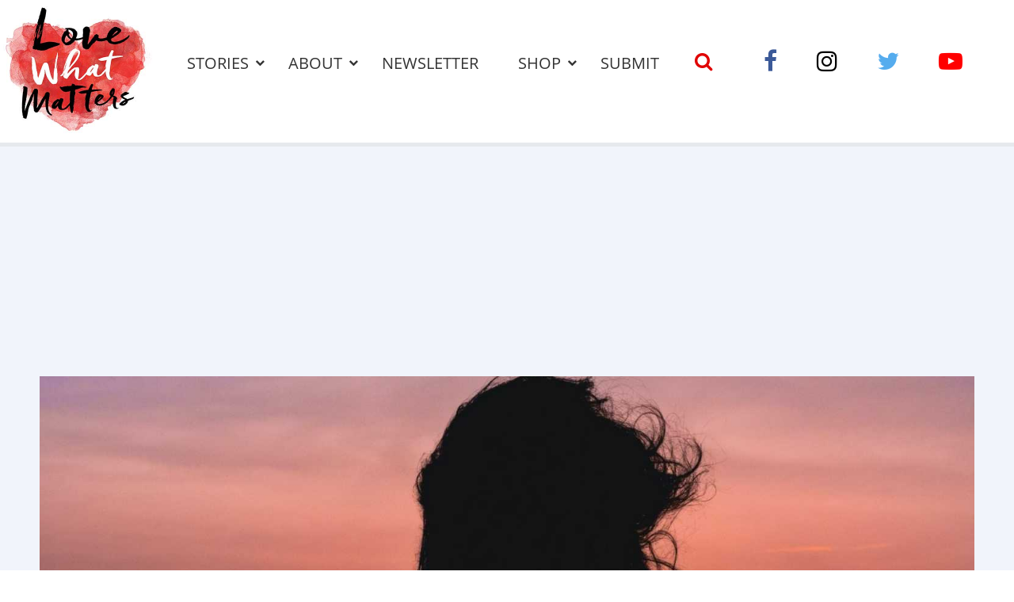

--- FILE ---
content_type: text/html; charset=UTF-8
request_url: https://www.lovewhatmatters.com/my-mind-is-always-racing-and-i-cant-turn-it-off-special-needs-mom-gets-candid-about-mental-health-urges-find-the-joy/
body_size: 35700
content:
<!DOCTYPE html>
<html lang="en-US" prefix="og: http://ogp.me/ns# fb: http://ogp.me/ns/fb# article: http://ogp.me/ns/article#" class="no-js">
<head>
<meta charset="UTF-8">
<meta name="viewport" content="width=device-width, initial-scale=1, maximum-scale=1">
<link rel="profile" href="http://gmpg.org/xfn/11">
<script>(function(html){html.className = html.className.replace(/\bno-js\b/,'js')})(document.documentElement);</script>
<title>&#8216;My mind is always racing, and I can&#8217;t turn it off.&#8217;: Special needs mom gets candid about mental health, urges &#8216;find the joy&#8217; &#8211; Love What Matters</title>
<meta name='robots' content='noindex, nofollow' />
	<style>img:is([sizes="auto" i], [sizes^="auto," i]) { contain-intrinsic-size: 3000px 1500px }</style>
	<meta name="description" content="&quot;I know immediately when someone is being genuine with me, and when someone is just &#039;getting along to get along.&#039;&quot;">
<link rel='dns-prefetch' href='//ajax.aspnetcdn.com' />
<link rel='dns-prefetch' href='//lwm-a1.freetls.fastly.net' />
<link rel="alternate" type="application/rss+xml" title="Love What Matters &raquo; Feed" href="https://www.lovewhatmatters.com/feed/" />
<script>var _sf_startpt=(new Date()).getTime()</script>
<meta property="og:description" content="&quot;I know immediately when someone is being genuine with me, and when someone is just &#039;getting along to get along.&#039;&quot;" />
<meta property="og:image" content="https://lwm-a2.azureedge.net/uploads/2021/03/trista_heffner_fea1-1200x630.jpeg" />
<meta property="og:image:width" content="1200" />
<meta property="og:image:height" content="630" />
<meta property="og:site_name" content="Love What Matters" />
<meta property="og:title" content="&#8216;My mind is always racing, and I can&#8217;t turn it off.&#8217;: Special needs mom gets candid about mental health, urges &#8216;find the joy&#8217;" />
<meta property="og:type" content="article" />
<meta property="og:url" content="https://www.lovewhatmatters.com/my-mind-is-always-racing-and-i-cant-turn-it-off-special-needs-mom-gets-candid-about-mental-health-urges-find-the-joy/" />
<meta property="article:publisher" content="https://www.facebook.com/lovewhatreallymatters" />
<meta property="article:published_time" content="2021-03-12T14:28:33-05:00" />
<meta property="article:modified_time" content="2023-01-24T16:39:15-05:00" />
<meta property="article:tag" content="2020" />
<meta property="article:tag" content="2020 life" />
<meta property="article:tag" content="always be kind" />
<meta property="article:tag" content="be a good human" />
<meta property="article:tag" content="be a good mom" />
<meta property="article:tag" content="being a mom" />
<meta property="article:tag" content="civil unrest" />
<meta property="article:tag" content="Compassion" />
<meta property="article:tag" content="empath" />
<meta property="article:tag" content="hope" />
<meta property="article:tag" content="Kindness" />
<meta property="article:tag" content="love" />
<meta property="article:tag" content="Love What Matters" />
<meta property="article:tag" content="maternal mental health" />
<meta property="article:tag" content="mental health" />
<meta property="article:tag" content="mental health advocate" />
<meta property="article:tag" content="Mental health awareness" />
<meta property="article:tag" content="mental health matters" />
<meta property="article:tag" content="mom" />
<meta property="article:tag" content="Mom Life" />
<meta property="article:tag" content="mother" />
<meta property="article:tag" content="motherhood" />
<meta property="article:tag" content="people pleaser" />
<meta property="article:tag" content="special needs" />
<meta property="article:tag" content="special needs child" />
<meta property="article:tag" content="special needs family" />
<meta property="article:tag" content="special needs mom" />
<meta property="article:tag" content="strength" />
<meta property="article:tag" content="stress" />
<meta property="fb:app_id" content="432887223714325" />
<meta property="fb:pages" content="691679627521105" />
<meta name="twitter:card" content="summary_large_image" />
<meta name="twitter:description" content="&quot;I know immediately when someone is being genuine with me, and when someone is just &#039;getting along to get along.&#039;&quot;" />
<meta name="twitter:image" content="https://lwm-a2.azureedge.net/uploads/2021/03/trista_heffner_fea1-1200x630.jpeg" />
<meta name="twitter:site" content="@lovemattersmore" />
<meta name="twitter:title" content="&#8216;My mind is always racing, and I can&#8217;t turn it off.&#8217;: Special needs mom gets candid about mental health, urges &#8216;find the joy&#8217;" />
<script type="text/javascript">
/* <![CDATA[ */
window._wpemojiSettings = {"baseUrl":"https:\/\/s.w.org\/images\/core\/emoji\/15.0.3\/72x72\/","ext":".png","svgUrl":"https:\/\/s.w.org\/images\/core\/emoji\/15.0.3\/svg\/","svgExt":".svg","source":{"concatemoji":"https:\/\/www.lovewhatmatters.com\/wp-includes\/js\/wp-emoji-release.min.js?ver=6.7.2"}};
/*! This file is auto-generated */
!function(i,n){var o,s,e;function c(e){try{var t={supportTests:e,timestamp:(new Date).valueOf()};sessionStorage.setItem(o,JSON.stringify(t))}catch(e){}}function p(e,t,n){e.clearRect(0,0,e.canvas.width,e.canvas.height),e.fillText(t,0,0);var t=new Uint32Array(e.getImageData(0,0,e.canvas.width,e.canvas.height).data),r=(e.clearRect(0,0,e.canvas.width,e.canvas.height),e.fillText(n,0,0),new Uint32Array(e.getImageData(0,0,e.canvas.width,e.canvas.height).data));return t.every(function(e,t){return e===r[t]})}function u(e,t,n){switch(t){case"flag":return n(e,"\ud83c\udff3\ufe0f\u200d\u26a7\ufe0f","\ud83c\udff3\ufe0f\u200b\u26a7\ufe0f")?!1:!n(e,"\ud83c\uddfa\ud83c\uddf3","\ud83c\uddfa\u200b\ud83c\uddf3")&&!n(e,"\ud83c\udff4\udb40\udc67\udb40\udc62\udb40\udc65\udb40\udc6e\udb40\udc67\udb40\udc7f","\ud83c\udff4\u200b\udb40\udc67\u200b\udb40\udc62\u200b\udb40\udc65\u200b\udb40\udc6e\u200b\udb40\udc67\u200b\udb40\udc7f");case"emoji":return!n(e,"\ud83d\udc26\u200d\u2b1b","\ud83d\udc26\u200b\u2b1b")}return!1}function f(e,t,n){var r="undefined"!=typeof WorkerGlobalScope&&self instanceof WorkerGlobalScope?new OffscreenCanvas(300,150):i.createElement("canvas"),a=r.getContext("2d",{willReadFrequently:!0}),o=(a.textBaseline="top",a.font="600 32px Arial",{});return e.forEach(function(e){o[e]=t(a,e,n)}),o}function t(e){var t=i.createElement("script");t.src=e,t.defer=!0,i.head.appendChild(t)}"undefined"!=typeof Promise&&(o="wpEmojiSettingsSupports",s=["flag","emoji"],n.supports={everything:!0,everythingExceptFlag:!0},e=new Promise(function(e){i.addEventListener("DOMContentLoaded",e,{once:!0})}),new Promise(function(t){var n=function(){try{var e=JSON.parse(sessionStorage.getItem(o));if("object"==typeof e&&"number"==typeof e.timestamp&&(new Date).valueOf()<e.timestamp+604800&&"object"==typeof e.supportTests)return e.supportTests}catch(e){}return null}();if(!n){if("undefined"!=typeof Worker&&"undefined"!=typeof OffscreenCanvas&&"undefined"!=typeof URL&&URL.createObjectURL&&"undefined"!=typeof Blob)try{var e="postMessage("+f.toString()+"("+[JSON.stringify(s),u.toString(),p.toString()].join(",")+"));",r=new Blob([e],{type:"text/javascript"}),a=new Worker(URL.createObjectURL(r),{name:"wpTestEmojiSupports"});return void(a.onmessage=function(e){c(n=e.data),a.terminate(),t(n)})}catch(e){}c(n=f(s,u,p))}t(n)}).then(function(e){for(var t in e)n.supports[t]=e[t],n.supports.everything=n.supports.everything&&n.supports[t],"flag"!==t&&(n.supports.everythingExceptFlag=n.supports.everythingExceptFlag&&n.supports[t]);n.supports.everythingExceptFlag=n.supports.everythingExceptFlag&&!n.supports.flag,n.DOMReady=!1,n.readyCallback=function(){n.DOMReady=!0}}).then(function(){return e}).then(function(){var e;n.supports.everything||(n.readyCallback(),(e=n.source||{}).concatemoji?t(e.concatemoji):e.wpemoji&&e.twemoji&&(t(e.twemoji),t(e.wpemoji)))}))}((window,document),window._wpemojiSettings);
/* ]]> */
</script>
<style id='classic-theme-styles-inline-css' type='text/css'>
/*! This file is auto-generated */
.wp-block-button__link{color:#fff;background-color:#32373c;border-radius:9999px;box-shadow:none;text-decoration:none;padding:calc(.667em + 2px) calc(1.333em + 2px);font-size:1.125em}.wp-block-file__button{background:#32373c;color:#fff;text-decoration:none}
</style>
<style id='global-styles-inline-css' type='text/css'>
:root{--wp--preset--aspect-ratio--square: 1;--wp--preset--aspect-ratio--4-3: 4/3;--wp--preset--aspect-ratio--3-4: 3/4;--wp--preset--aspect-ratio--3-2: 3/2;--wp--preset--aspect-ratio--2-3: 2/3;--wp--preset--aspect-ratio--16-9: 16/9;--wp--preset--aspect-ratio--9-16: 9/16;--wp--preset--color--black: #000000;--wp--preset--color--cyan-bluish-gray: #abb8c3;--wp--preset--color--white: #ffffff;--wp--preset--color--pale-pink: #f78da7;--wp--preset--color--vivid-red: #cf2e2e;--wp--preset--color--luminous-vivid-orange: #ff6900;--wp--preset--color--luminous-vivid-amber: #fcb900;--wp--preset--color--light-green-cyan: #7bdcb5;--wp--preset--color--vivid-green-cyan: #00d084;--wp--preset--color--pale-cyan-blue: #8ed1fc;--wp--preset--color--vivid-cyan-blue: #0693e3;--wp--preset--color--vivid-purple: #9b51e0;--wp--preset--gradient--vivid-cyan-blue-to-vivid-purple: linear-gradient(135deg,rgba(6,147,227,1) 0%,rgb(155,81,224) 100%);--wp--preset--gradient--light-green-cyan-to-vivid-green-cyan: linear-gradient(135deg,rgb(122,220,180) 0%,rgb(0,208,130) 100%);--wp--preset--gradient--luminous-vivid-amber-to-luminous-vivid-orange: linear-gradient(135deg,rgba(252,185,0,1) 0%,rgba(255,105,0,1) 100%);--wp--preset--gradient--luminous-vivid-orange-to-vivid-red: linear-gradient(135deg,rgba(255,105,0,1) 0%,rgb(207,46,46) 100%);--wp--preset--gradient--very-light-gray-to-cyan-bluish-gray: linear-gradient(135deg,rgb(238,238,238) 0%,rgb(169,184,195) 100%);--wp--preset--gradient--cool-to-warm-spectrum: linear-gradient(135deg,rgb(74,234,220) 0%,rgb(151,120,209) 20%,rgb(207,42,186) 40%,rgb(238,44,130) 60%,rgb(251,105,98) 80%,rgb(254,248,76) 100%);--wp--preset--gradient--blush-light-purple: linear-gradient(135deg,rgb(255,206,236) 0%,rgb(152,150,240) 100%);--wp--preset--gradient--blush-bordeaux: linear-gradient(135deg,rgb(254,205,165) 0%,rgb(254,45,45) 50%,rgb(107,0,62) 100%);--wp--preset--gradient--luminous-dusk: linear-gradient(135deg,rgb(255,203,112) 0%,rgb(199,81,192) 50%,rgb(65,88,208) 100%);--wp--preset--gradient--pale-ocean: linear-gradient(135deg,rgb(255,245,203) 0%,rgb(182,227,212) 50%,rgb(51,167,181) 100%);--wp--preset--gradient--electric-grass: linear-gradient(135deg,rgb(202,248,128) 0%,rgb(113,206,126) 100%);--wp--preset--gradient--midnight: linear-gradient(135deg,rgb(2,3,129) 0%,rgb(40,116,252) 100%);--wp--preset--font-size--small: 13px;--wp--preset--font-size--medium: 20px;--wp--preset--font-size--large: 36px;--wp--preset--font-size--x-large: 42px;--wp--preset--spacing--20: 0.44rem;--wp--preset--spacing--30: 0.67rem;--wp--preset--spacing--40: 1rem;--wp--preset--spacing--50: 1.5rem;--wp--preset--spacing--60: 2.25rem;--wp--preset--spacing--70: 3.38rem;--wp--preset--spacing--80: 5.06rem;--wp--preset--shadow--natural: 6px 6px 9px rgba(0, 0, 0, 0.2);--wp--preset--shadow--deep: 12px 12px 50px rgba(0, 0, 0, 0.4);--wp--preset--shadow--sharp: 6px 6px 0px rgba(0, 0, 0, 0.2);--wp--preset--shadow--outlined: 6px 6px 0px -3px rgba(255, 255, 255, 1), 6px 6px rgba(0, 0, 0, 1);--wp--preset--shadow--crisp: 6px 6px 0px rgba(0, 0, 0, 1);}:where(.is-layout-flex){gap: 0.5em;}:where(.is-layout-grid){gap: 0.5em;}body .is-layout-flex{display: flex;}.is-layout-flex{flex-wrap: wrap;align-items: center;}.is-layout-flex > :is(*, div){margin: 0;}body .is-layout-grid{display: grid;}.is-layout-grid > :is(*, div){margin: 0;}:where(.wp-block-columns.is-layout-flex){gap: 2em;}:where(.wp-block-columns.is-layout-grid){gap: 2em;}:where(.wp-block-post-template.is-layout-flex){gap: 1.25em;}:where(.wp-block-post-template.is-layout-grid){gap: 1.25em;}.has-black-color{color: var(--wp--preset--color--black) !important;}.has-cyan-bluish-gray-color{color: var(--wp--preset--color--cyan-bluish-gray) !important;}.has-white-color{color: var(--wp--preset--color--white) !important;}.has-pale-pink-color{color: var(--wp--preset--color--pale-pink) !important;}.has-vivid-red-color{color: var(--wp--preset--color--vivid-red) !important;}.has-luminous-vivid-orange-color{color: var(--wp--preset--color--luminous-vivid-orange) !important;}.has-luminous-vivid-amber-color{color: var(--wp--preset--color--luminous-vivid-amber) !important;}.has-light-green-cyan-color{color: var(--wp--preset--color--light-green-cyan) !important;}.has-vivid-green-cyan-color{color: var(--wp--preset--color--vivid-green-cyan) !important;}.has-pale-cyan-blue-color{color: var(--wp--preset--color--pale-cyan-blue) !important;}.has-vivid-cyan-blue-color{color: var(--wp--preset--color--vivid-cyan-blue) !important;}.has-vivid-purple-color{color: var(--wp--preset--color--vivid-purple) !important;}.has-black-background-color{background-color: var(--wp--preset--color--black) !important;}.has-cyan-bluish-gray-background-color{background-color: var(--wp--preset--color--cyan-bluish-gray) !important;}.has-white-background-color{background-color: var(--wp--preset--color--white) !important;}.has-pale-pink-background-color{background-color: var(--wp--preset--color--pale-pink) !important;}.has-vivid-red-background-color{background-color: var(--wp--preset--color--vivid-red) !important;}.has-luminous-vivid-orange-background-color{background-color: var(--wp--preset--color--luminous-vivid-orange) !important;}.has-luminous-vivid-amber-background-color{background-color: var(--wp--preset--color--luminous-vivid-amber) !important;}.has-light-green-cyan-background-color{background-color: var(--wp--preset--color--light-green-cyan) !important;}.has-vivid-green-cyan-background-color{background-color: var(--wp--preset--color--vivid-green-cyan) !important;}.has-pale-cyan-blue-background-color{background-color: var(--wp--preset--color--pale-cyan-blue) !important;}.has-vivid-cyan-blue-background-color{background-color: var(--wp--preset--color--vivid-cyan-blue) !important;}.has-vivid-purple-background-color{background-color: var(--wp--preset--color--vivid-purple) !important;}.has-black-border-color{border-color: var(--wp--preset--color--black) !important;}.has-cyan-bluish-gray-border-color{border-color: var(--wp--preset--color--cyan-bluish-gray) !important;}.has-white-border-color{border-color: var(--wp--preset--color--white) !important;}.has-pale-pink-border-color{border-color: var(--wp--preset--color--pale-pink) !important;}.has-vivid-red-border-color{border-color: var(--wp--preset--color--vivid-red) !important;}.has-luminous-vivid-orange-border-color{border-color: var(--wp--preset--color--luminous-vivid-orange) !important;}.has-luminous-vivid-amber-border-color{border-color: var(--wp--preset--color--luminous-vivid-amber) !important;}.has-light-green-cyan-border-color{border-color: var(--wp--preset--color--light-green-cyan) !important;}.has-vivid-green-cyan-border-color{border-color: var(--wp--preset--color--vivid-green-cyan) !important;}.has-pale-cyan-blue-border-color{border-color: var(--wp--preset--color--pale-cyan-blue) !important;}.has-vivid-cyan-blue-border-color{border-color: var(--wp--preset--color--vivid-cyan-blue) !important;}.has-vivid-purple-border-color{border-color: var(--wp--preset--color--vivid-purple) !important;}.has-vivid-cyan-blue-to-vivid-purple-gradient-background{background: var(--wp--preset--gradient--vivid-cyan-blue-to-vivid-purple) !important;}.has-light-green-cyan-to-vivid-green-cyan-gradient-background{background: var(--wp--preset--gradient--light-green-cyan-to-vivid-green-cyan) !important;}.has-luminous-vivid-amber-to-luminous-vivid-orange-gradient-background{background: var(--wp--preset--gradient--luminous-vivid-amber-to-luminous-vivid-orange) !important;}.has-luminous-vivid-orange-to-vivid-red-gradient-background{background: var(--wp--preset--gradient--luminous-vivid-orange-to-vivid-red) !important;}.has-very-light-gray-to-cyan-bluish-gray-gradient-background{background: var(--wp--preset--gradient--very-light-gray-to-cyan-bluish-gray) !important;}.has-cool-to-warm-spectrum-gradient-background{background: var(--wp--preset--gradient--cool-to-warm-spectrum) !important;}.has-blush-light-purple-gradient-background{background: var(--wp--preset--gradient--blush-light-purple) !important;}.has-blush-bordeaux-gradient-background{background: var(--wp--preset--gradient--blush-bordeaux) !important;}.has-luminous-dusk-gradient-background{background: var(--wp--preset--gradient--luminous-dusk) !important;}.has-pale-ocean-gradient-background{background: var(--wp--preset--gradient--pale-ocean) !important;}.has-electric-grass-gradient-background{background: var(--wp--preset--gradient--electric-grass) !important;}.has-midnight-gradient-background{background: var(--wp--preset--gradient--midnight) !important;}.has-small-font-size{font-size: var(--wp--preset--font-size--small) !important;}.has-medium-font-size{font-size: var(--wp--preset--font-size--medium) !important;}.has-large-font-size{font-size: var(--wp--preset--font-size--large) !important;}.has-x-large-font-size{font-size: var(--wp--preset--font-size--x-large) !important;}
:where(.wp-block-post-template.is-layout-flex){gap: 1.25em;}:where(.wp-block-post-template.is-layout-grid){gap: 1.25em;}
:where(.wp-block-columns.is-layout-flex){gap: 2em;}:where(.wp-block-columns.is-layout-grid){gap: 2em;}
:root :where(.wp-block-pullquote){font-size: 1.5em;line-height: 1.6;}
</style>
<link rel='stylesheet' id='lwm-style-css' href='https://www.lovewhatmatters.com/wp-content/themes/lwm/build/css/style-1.0.27.min.css' type='text/css' media='screen' />
<link rel="preconnect" href="https://a.pub.network/" crossorigin />
<link rel="preconnect" href="https://b.pub.network/" crossorigin />
<link rel="preconnect" href="https://c.pub.network/" crossorigin />
<link rel="preconnect" href="https://d.pub.network/" crossorigin />
<link rel="preconnect" href="https://c.amazon-adsystem.com" crossorigin />
<link rel="preconnect" href="https://s.amazon-adsystem.com" crossorigin />
<link rel="preconnect" href="https://btloader.com/" crossorigin />
<link rel="preconnect" href="https://api.btloader.com/" crossorigin />
<link rel="stylesheet" href="https://a.pub.network/lovewhatmatters-com/cls.css">
<link rel="https://api.w.org/" href="https://www.lovewhatmatters.com/wp-json/" /><link rel="alternate" title="JSON" type="application/json" href="https://www.lovewhatmatters.com/wp-json/wp/v2/posts/202491" /><link rel="canonical" href="https://www.lovewhatmatters.com/my-mind-is-always-racing-and-i-cant-turn-it-off-special-needs-mom-gets-candid-about-mental-health-urges-find-the-joy/" />
<link rel="alternate" title="oEmbed (JSON)" type="application/json+oembed" href="https://www.lovewhatmatters.com/wp-json/oembed/1.0/embed?url=https%3A%2F%2Fwww.lovewhatmatters.com%2Fmy-mind-is-always-racing-and-i-cant-turn-it-off-special-needs-mom-gets-candid-about-mental-health-urges-find-the-joy%2F" />
<link rel="alternate" title="oEmbed (XML)" type="text/xml+oembed" href="https://www.lovewhatmatters.com/wp-json/oembed/1.0/embed?url=https%3A%2F%2Fwww.lovewhatmatters.com%2Fmy-mind-is-always-racing-and-i-cant-turn-it-off-special-needs-mom-gets-candid-about-mental-health-urges-find-the-joy%2F&#038;format=xml" />
<script type="application/ld+json">
{"@context":"https://schema.org/","@type":"Article","headline":"&#8216;My mind is always racing, and I can&#8217;t turn it off.&#8217;: Special needs mom gets candid about mental health, urges &#8216;find the joy&#8217;","name":"&#8216;My mind is always racing, and I can&#8217;t turn it off.&#8217;: Special needs mom gets candid about mental health, urges &#8216;find the joy&#8217;","description":"\"I know immediately when someone is being genuine with me, and when someone is just 'getting along to get along.'\"","dateCreated":"2021-03-12T14:28:33-05:00","dateModified":"2023-01-24T16:39:15-05:00","image":{"@type":"ImageObject","url":"https://lwm-a2.azureedge.net/uploads/2021/03/trista_heffner_fea1-1600x900.jpeg","width":1600,"height":900},"author":{"@type":"Person","name":"LJ Herman","description":"LJ Herman is a former editor at Love What Matters and lives in Colorado. LJ is a concert, ticket and technology enthusiast. He has seen&hellip;"},"url":"https://www.lovewhatmatters.com/my-mind-is-always-racing-and-i-cant-turn-it-off-special-needs-mom-gets-candid-about-mental-health-urges-find-the-joy/","publisher":{"@type":"Organization","name":"Love What Matters","description":"Dive into compelling stories that celebrate kindness, expert love & relationship advice, impactful parenting tips, grief healing guidance, and more from Love What Matters.","logo":{"@type":"ImageObject","url":"https://lwm-a1.freetls.fastly.net/static/images/fb_cover-v3-1200x630.jpg","width":1200,"height":630}},"keywords":["2020","2020 life","always be kind","be a good human","be a good mom","being a mom","civil unrest","Compassion","empath","hope","Kindness","love","Love What Matters","maternal mental health","mental health","mental health advocate","Mental health awareness","mental health matters","mom","Mom Life","mother","motherhood","people pleaser","special needs","special needs child","special needs family","special needs mom","strength","stress"],"mainEntityOfPage":{"@type":"WebPage","@id":"https://www.lovewhatmatters.com/my-mind-is-always-racing-and-i-cant-turn-it-off-special-needs-mom-gets-candid-about-mental-health-urges-find-the-joy/"}}
</script>
<link rel="icon" href="/favicon.ico">
<link rel="apple-touch-icon-precomposed" sizes="57x57" href="https://lwm-a1.freetls.fastly.net/static/images/favicon/apple-touch-icon-57x57.png" />
<link rel="apple-touch-icon-precomposed" sizes="60x60" href="https://lwm-a1.freetls.fastly.net/static/images/favicon/apple-touch-icon-60x60.png" />
<link rel="apple-touch-icon-precomposed" sizes="72x72" href="https://lwm-a1.freetls.fastly.net/static/images/favicon/apple-touch-icon-72x72.png" />
<link rel="apple-touch-icon-precomposed" sizes="76x76" href="https://lwm-a1.freetls.fastly.net/static/images/favicon/apple-touch-icon-76x76.png" />
<link rel="apple-touch-icon-precomposed" sizes="114x114" href="https://lwm-a1.freetls.fastly.net/static/images/favicon/apple-touch-icon-114x114.png" />
<link rel="apple-touch-icon-precomposed" sizes="120x120" href="https://lwm-a1.freetls.fastly.net/static/images/favicon/apple-touch-icon-120x120.png" />
<link rel="apple-touch-icon-precomposed" sizes="144x144" href="https://lwm-a1.freetls.fastly.net/static/images/favicon/apple-touch-icon-144x144.png" />
<link rel="apple-touch-icon-precomposed" sizes="152x152" href="https://lwm-a1.freetls.fastly.net/static/images/favicon/apple-touch-icon-152x152.png" />
<link rel="icon" type="image/png" href="https://lwm-a1.freetls.fastly.net/static/images/favicon/favicon-196x196.png" sizes="196x196" />
<link rel="icon" type="image/png" href="https://lwm-a1.freetls.fastly.net/static/images/favicon/favicon-96x96.png" sizes="96x96" />
<link rel="icon" type="image/png" href="https://lwm-a1.freetls.fastly.net/static/images/favicon/favicon-32x32.png" sizes="32x32" />
<link rel="icon" type="image/png" href="https://lwm-a1.freetls.fastly.net/static/images/favicon/favicon-16x16.png" sizes="16x16" />
<link rel="icon" type="image/png" href="https://lwm-a1.freetls.fastly.net/static/images/favicon/favicon-128.png" sizes="128x128" />
<meta name="application-name" content="Love What Matters"/>
<meta name="msapplication-TileColor" content="#FFFFFF" />
<meta name="msapplication-TileImage" content="https://lwm-a1.freetls.fastly.net/static/images/favicon/mstile-144x144.png" />
<meta name="msapplication-square70x70logo" content="https://lwm-a1.freetls.fastly.net/static/images/favicon/mstile-70x70.png" />
<meta name="msapplication-square150x150logo" content="https://lwm-a1.freetls.fastly.net/static/images/favicon/mstile-150x150.png" />
<meta name="msapplication-wide310x150logo" content="https://lwm-a1.freetls.fastly.net/static/images/favicon/mstile-310x150.png" />
<meta name="msapplication-square310x310logo" content="https://lwm-a1.freetls.fastly.net/static/images/favicon/mstile-310x310.png" />
		<style type="text/css" id="wp-custom-css">
			#FreeStarVideoAdContainer .cnx-ps .cnx-playspace-footer {
	border-bottom: none;
}

body.single #freestar-4,
body.archive #freestar-7 {
	position: -webkit-sticky; /* Safari */
	position: sticky;
	top: 0px;
}

.home-button-container {
	display: none;
}		</style>
		<script data-cfasync="false" type="text/javascript">
  (()=>{"use strict";var t={455:(t,e,n)=>{n.d(e,{Z:()=>c});var r=n(81),o=n.n(r),i=n(645),a=n.n(i)()(o());a.push([t.id,'div.vjul89{position:fixed;top:0;left:0;width:100%;height:100%;background:rgba(0,0,0,.4);z-index:999999}div.vjul89 *{box-sizing:border-box}div.vjul89 div._12nslk{position:fixed;top:50%;left:50%;transform:translate(-50%, -50%);display:flex;flex-direction:column;justify-content:flex-start;min-height:25vh;width:50%;background-color:#fff;border:none;border-radius:1em;box-shadow:0 0 10px rgba(0,0,0,.3);text-align:center;font-size:13px;font-family:Arial,Helvetica,sans-serif;font-weight:bold;line-height:2;color:#000}div.vjul89 div._12nslk *:before,div.vjul89 div._12nslk *:after{content:"";display:none}@media screen and (max-width: 479px){div.vjul89 div._12nslk{font-size:13px;width:90%}}@media screen and (min-width: 480px){div.vjul89 div._12nslk{font-size:14px;width:80%}}@media screen and (min-width: 608px){div.vjul89 div._12nslk{font-size:14px;width:70%}}@media screen and (min-width: 960px){div.vjul89 div._12nslk{font-size:16px;width:70%}}@media screen and (min-width: 1200px){div.vjul89 div._12nslk{font-size:16px;width:840px}}div.vjul89 div._12nslk header{width:100%;background-color:rgba(0,0,0,0);border:0;color:inherit;display:block;font-size:1em;font-family:inherit;letter-spacing:normal;margin:0;opacity:1;outline:none;padding:1em 2em;position:static;text-align:center}div.vjul89 div._12nslk header img{display:inline;margin:0 0 16px 0;padding:0;max-width:240px;max-height:60px}div.vjul89 div._12nslk header h2{display:block;line-height:1.3;padding:0;font-family:inherit;font-weight:normal;font-style:normal;text-decoration:initial;text-align:center;font-size:1.75em;margin:0;color:inherit}div.vjul89 div._12nslk header h2:not(img+*){margin-top:30px}div.vjul89 div._12nslk header span._1j92dmv{position:absolute;top:0;right:15px;font-size:2em;font-weight:normal;cursor:pointer;color:inherit}div.vjul89 div._12nslk header span._1j92dmv:hover{filter:brightness(115%)}div.vjul89 div._12nslk section{width:100%;margin:0;padding:1em 2em;text-align:center;font-family:inherit;color:inherit;background:rgba(0,0,0,0)}div.vjul89 div._12nslk section p{display:block;margin:0 0 1em 0;line-height:1.5;text-align:center;font-size:1em;font-family:inherit;color:inherit;overflow-wrap:break-word;font-weight:normal;font-style:normal;text-decoration:initial}div.vjul89 div._12nslk section p:last-of-type{margin:0 0 1.5em 0}div.vjul89 div._12nslk section._1dbtlod{display:block}div.vjul89 div._12nslk section._1dbtlod._1aoxcqu{display:none}div.vjul89 div._12nslk section._1dbtlod a._1sqext2._1jiu99w{color:var(--_1jiu99w)}div.vjul89 div._12nslk section._1dbtlod a._1sqext2.lqlwtr{text-decoration:var(--lqlwtr)}div.vjul89 div._12nslk section._1dbtlod a._1sqext2.wa438v:visited{color:var(--wa438v)}div.vjul89 div._12nslk section._1dbtlod div._1aki86k{display:block;margin:.75em;padding:0}div.vjul89 div._12nslk section._1dbtlod div._1aki86k p.yuofri{max-width:80%;margin:0 auto;padding:0;font-size:.85em;color:inherit;font-style:normal;font-weight:normal;cursor:pointer}div.vjul89 div._12nslk section.wybx21{display:block}div.vjul89 div._12nslk section.wybx21._1aoxcqu{display:none}div.vjul89 div._12nslk section.wybx21 h4._19qz5gz{color:inherit;text-align:initial;font-weight:normal;font-family:inherit;font-size:1.125em;margin:0 0 .5em .5em}div.vjul89 div._12nslk section.wybx21 div.d1fv9q{display:flex;margin:1.5em 0}div.vjul89 div._12nslk section.wybx21 div.d1fv9q ul.d4g70m{max-height:300px;flex:2;list-style:none;overflow-y:auto;margin:0 1em 0 0;padding-inline-start:0}@media screen and (min-width: 608px){div.vjul89 div._12nslk section.wybx21 div.d1fv9q ul.d4g70m{flex:1;margin:0 2em 0 0}}div.vjul89 div._12nslk section.wybx21 div.d1fv9q ul.d4g70m li{padding:.75em;cursor:pointer;background:rgba(0,0,0,.05);font-weight:bold}div.vjul89 div._12nslk section.wybx21 div.d1fv9q ul.d4g70m li:hover{background:rgba(0,0,0,.075)}div.vjul89 div._12nslk section.wybx21 div.d1fv9q ul.d4g70m li._3e6yaf{color:var(--_1rbefr0);background:var(--_19gqudc)}div.vjul89 div._12nslk section.wybx21 div.d1fv9q div._15fsyju{max-height:300px;overflow-y:auto;flex:3;display:flex;flex-direction:column;justify-content:space-between;text-align:initial}div.vjul89 div._12nslk section.wybx21 div.d1fv9q div._15fsyju ol._18x2pnc{display:none;list-style-type:decimal;text-align:initial;padding:0;margin:0 2em;font-weight:normal}div.vjul89 div._12nslk section.wybx21 div.d1fv9q div._15fsyju ol._18x2pnc._3e6yaf{display:block}div.vjul89 div._12nslk section.wybx21 div.d1fv9q div._15fsyju p{margin:1em 0 0;text-align:inherit;font-style:italic}div.vjul89 div._12nslk section.wybx21 button.lppg7q{font-size:1em;text-transform:initial}div.vjul89 div._12nslk button._19r2sxa{width:auto;height:auto;max-width:90%;cursor:pointer;display:inline-block;letter-spacing:normal;margin:.75em;opacity:1;outline:none;overflow-wrap:break-word;font-family:inherit;font-weight:normal;font-style:normal;text-decoration:initial;text-transform:uppercase;text-align:center;color:#fff;font-size:1.15em;padding:.75em 2em;padding-inline:2em;padding-block:.75em;line-height:normal;background:#40c28a;border:none;border-radius:.25em;box-shadow:none}div.vjul89 div._12nslk button._19r2sxa:hover{filter:brightness(115%);box-shadow:none}div.vjul89 div._12nslk a._1133rtj{height:50px;width:50px;position:absolute;bottom:5px;right:5px}div.vjul89 div._12nslk a._1133rtj img{position:initial;height:100%;width:100%;filter:drop-shadow(1px 1px 1px var(--_1u0adfa))}',""]);const c=a},645:t=>{t.exports=function(t){var e=[];return e.toString=function(){return this.map((function(e){var n="",r=void 0!==e[5];return e[4]&&(n+="@supports (".concat(e[4],") {")),e[2]&&(n+="@media ".concat(e[2]," {")),r&&(n+="@layer".concat(e[5].length>0?" ".concat(e[5]):""," {")),n+=t(e),r&&(n+="}"),e[2]&&(n+="}"),e[4]&&(n+="}"),n})).join("")},e.i=function(t,n,r,o,i){"string"==typeof t&&(t=[[null,t,void 0]]);var a={};if(r)for(var c=0;c<this.length;c++){var s=this[c][0];null!=s&&(a[s]=!0)}for(var l=0;l<t.length;l++){var u=[].concat(t[l]);r&&a[u[0]]||(void 0!==i&&(void 0===u[5]||(u[1]="@layer".concat(u[5].length>0?" ".concat(u[5]):""," {").concat(u[1],"}")),u[5]=i),n&&(u[2]?(u[1]="@media ".concat(u[2]," {").concat(u[1],"}"),u[2]=n):u[2]=n),o&&(u[4]?(u[1]="@supports (".concat(u[4],") {").concat(u[1],"}"),u[4]=o):u[4]="".concat(o)),e.push(u))}},e}},81:t=>{t.exports=function(t){return t[1]}},379:t=>{var e=[];function n(t){for(var n=-1,r=0;r<e.length;r++)if(e[r].identifier===t){n=r;break}return n}function r(t,r){for(var i={},a=[],c=0;c<t.length;c++){var s=t[c],l=r.base?s[0]+r.base:s[0],u=i[l]||0,d="".concat(l," ").concat(u);i[l]=u+1;var f=n(d),v={css:s[1],media:s[2],sourceMap:s[3],supports:s[4],layer:s[5]};if(-1!==f)e[f].references++,e[f].updater(v);else{var h=o(v,r);r.byIndex=c,e.splice(c,0,{identifier:d,updater:h,references:1})}a.push(d)}return a}function o(t,e){var n=e.domAPI(e);n.update(t);return function(e){if(e){if(e.css===t.css&&e.media===t.media&&e.sourceMap===t.sourceMap&&e.supports===t.supports&&e.layer===t.layer)return;n.update(t=e)}else n.remove()}}t.exports=function(t,o){var i=r(t=t||[],o=o||{});return function(t){t=t||[];for(var a=0;a<i.length;a++){var c=n(i[a]);e[c].references--}for(var s=r(t,o),l=0;l<i.length;l++){var u=n(i[l]);0===e[u].references&&(e[u].updater(),e.splice(u,1))}i=s}}},569:t=>{var e={};t.exports=function(t,n){var r=function(t){if(void 0===e[t]){var n=document.querySelector(t);if(window.HTMLIFrameElement&&n instanceof window.HTMLIFrameElement)try{n=n.contentDocument.head}catch(t){n=null}e[t]=n}return e[t]}(t);if(!r)throw new Error("Couldn't find a style target. This probably means that the value for the 'insert' parameter is invalid.");r.appendChild(n)}},216:t=>{t.exports=function(t){var e=document.createElement("style");return t.setAttributes(e,t.attributes),t.insert(e,t.options),e}},565:(t,e,n)=>{t.exports=function(t){var e=n.nc;e&&t.setAttribute("nonce",e)}},795:t=>{t.exports=function(t){if("undefined"==typeof document)return{update:function(){},remove:function(){}};var e=t.insertStyleElement(t);return{update:function(n){!function(t,e,n){var r="";n.supports&&(r+="@supports (".concat(n.supports,") {")),n.media&&(r+="@media ".concat(n.media," {"));var o=void 0!==n.layer;o&&(r+="@layer".concat(n.layer.length>0?" ".concat(n.layer):""," {")),r+=n.css,o&&(r+="}"),n.media&&(r+="}"),n.supports&&(r+="}");var i=n.sourceMap;i&&"undefined"!=typeof btoa&&(r+=`\n/*# sourceMappingURL=data:application/json;base64,`.concat(btoa(unescape(encodeURIComponent(JSON.stringify(i))))," */")),e.styleTagTransform(r,t,e.options)}(e,t,n)},remove:function(){!function(t){if(null===t.parentNode)return!1;t.parentNode.removeChild(t)}(e)}}}},589:t=>{t.exports=function(t,e){if(e.styleSheet)e.styleSheet.cssText=t;else{for(;e.firstChild;)e.removeChild(e.firstChild);e.appendChild(document.createTextNode(t))}}}},e={};function n(r){var o=e[r];if(void 0!==o)return o.exports;var i=e[r]={id:r,exports:{}};return t[r](i,i.exports,n),i.exports}n.n=t=>{var e=t&&t.__esModule?()=>t.default:()=>t;return n.d(e,{a:e}),e},n.d=(t,e)=>{for(var r in e)n.o(e,r)&&!n.o(t,r)&&Object.defineProperty(t,r,{enumerable:!0,get:e[r]})},n.o=(t,e)=>Object.prototype.hasOwnProperty.call(t,e),n.nc=void 0,(()=>{const t={randomUUID:"undefined"!=typeof crypto&&crypto.randomUUID&&crypto.randomUUID.bind(crypto)};let e;const r=new Uint8Array(16);function o(){if(!e&&(e="undefined"!=typeof crypto&&crypto.getRandomValues&&crypto.getRandomValues.bind(crypto),!e))throw new Error("crypto.getRandomValues() not supported. See https://github.com/uuidjs/uuid#getrandomvalues-not-supported");return e(r)}const i=[];for(let t=0;t<256;++t)i.push((t+256).toString(16).slice(1));function a(t,e=0){return(i[t[e+0]]+i[t[e+1]]+i[t[e+2]]+i[t[e+3]]+"-"+i[t[e+4]]+i[t[e+5]]+"-"+i[t[e+6]]+i[t[e+7]]+"-"+i[t[e+8]]+i[t[e+9]]+"-"+i[t[e+10]]+i[t[e+11]]+i[t[e+12]]+i[t[e+13]]+i[t[e+14]]+i[t[e+15]]).toLowerCase()}const c=function(e,n,r){if(t.randomUUID&&!n&&!e)return t.randomUUID();const i=(e=e||{}).random||(e.rng||o)();if(i[6]=15&i[6]|64,i[8]=63&i[8]|128,n){r=r||0;for(let t=0;t<16;++t)n[r+t]=i[t];return n}return a(i)};var s=n(379),l=n.n(s),u=n(795),d=n.n(u),f=n(569),v=n.n(f),h=n(565),p=n.n(h),m=n(216),y=n.n(m),g=n(589),b=n.n(g),w=n(455),x={};x.styleTagTransform=b(),x.setAttributes=p(),x.insert=v().bind(null,"head"),x.domAPI=d(),x.insertStyleElement=y();l()(w.Z,x);w.Z&&w.Z.locals&&w.Z.locals;function k(t){return k="function"==typeof Symbol&&"symbol"==typeof Symbol.iterator?function(t){return typeof t}:function(t){return t&&"function"==typeof Symbol&&t.constructor===Symbol&&t!==Symbol.prototype?"symbol":typeof t},k(t)}function L(){L=function(){return e};var t,e={},n=Object.prototype,r=n.hasOwnProperty,o=Object.defineProperty||function(t,e,n){t[e]=n.value},i="function"==typeof Symbol?Symbol:{},a=i.iterator||"@@iterator",c=i.asyncIterator||"@@asyncIterator",s=i.toStringTag||"@@toStringTag";function l(t,e,n){return Object.defineProperty(t,e,{value:n,enumerable:!0,configurable:!0,writable:!0}),t[e]}try{l({},"")}catch(t){l=function(t,e,n){return t[e]=n}}function u(t,e,n,r){var i=e&&e.prototype instanceof y?e:y,a=Object.create(i.prototype),c=new T(r||[]);return o(a,"_invoke",{value:A(t,n,c)}),a}function d(t,e,n){try{return{type:"normal",arg:t.call(e,n)}}catch(t){return{type:"throw",arg:t}}}e.wrap=u;var f="suspendedStart",v="suspendedYield",h="executing",p="completed",m={};function y(){}function g(){}function b(){}var w={};l(w,a,(function(){return this}));var x=Object.getPrototypeOf,E=x&&x(x(O([])));E&&E!==n&&r.call(E,a)&&(w=E);var j=b.prototype=y.prototype=Object.create(w);function C(t){["next","throw","return"].forEach((function(e){l(t,e,(function(t){return this._invoke(e,t)}))}))}function S(t,e){function n(o,i,a,c){var s=d(t[o],t,i);if("throw"!==s.type){var l=s.arg,u=l.value;return u&&"object"==k(u)&&r.call(u,"__await")?e.resolve(u.__await).then((function(t){n("next",t,a,c)}),(function(t){n("throw",t,a,c)})):e.resolve(u).then((function(t){l.value=t,a(l)}),(function(t){return n("throw",t,a,c)}))}c(s.arg)}var i;o(this,"_invoke",{value:function(t,r){function o(){return new e((function(e,o){n(t,r,e,o)}))}return i=i?i.then(o,o):o()}})}function A(e,n,r){var o=f;return function(i,a){if(o===h)throw new Error("Generator is already running");if(o===p){if("throw"===i)throw a;return{value:t,done:!0}}for(r.method=i,r.arg=a;;){var c=r.delegate;if(c){var s=I(c,r);if(s){if(s===m)continue;return s}}if("next"===r.method)r.sent=r._sent=r.arg;else if("throw"===r.method){if(o===f)throw o=p,r.arg;r.dispatchException(r.arg)}else"return"===r.method&&r.abrupt("return",r.arg);o=h;var l=d(e,n,r);if("normal"===l.type){if(o=r.done?p:v,l.arg===m)continue;return{value:l.arg,done:r.done}}"throw"===l.type&&(o=p,r.method="throw",r.arg=l.arg)}}}function I(e,n){var r=n.method,o=e.iterator[r];if(o===t)return n.delegate=null,"throw"===r&&e.iterator.return&&(n.method="return",n.arg=t,I(e,n),"throw"===n.method)||"return"!==r&&(n.method="throw",n.arg=new TypeError("The iterator does not provide a '"+r+"' method")),m;var i=d(o,e.iterator,n.arg);if("throw"===i.type)return n.method="throw",n.arg=i.arg,n.delegate=null,m;var a=i.arg;return a?a.done?(n[e.resultName]=a.value,n.next=e.nextLoc,"return"!==n.method&&(n.method="next",n.arg=t),n.delegate=null,m):a:(n.method="throw",n.arg=new TypeError("iterator result is not an object"),n.delegate=null,m)}function P(t){var e={tryLoc:t[0]};1 in t&&(e.catchLoc=t[1]),2 in t&&(e.finallyLoc=t[2],e.afterLoc=t[3]),this.tryEntries.push(e)}function Y(t){var e=t.completion||{};e.type="normal",delete e.arg,t.completion=e}function T(t){this.tryEntries=[{tryLoc:"root"}],t.forEach(P,this),this.reset(!0)}function O(e){if(e||""===e){var n=e[a];if(n)return n.call(e);if("function"==typeof e.next)return e;if(!isNaN(e.length)){var o=-1,i=function n(){for(;++o<e.length;)if(r.call(e,o))return n.value=e[o],n.done=!1,n;return n.value=t,n.done=!0,n};return i.next=i}}throw new TypeError(k(e)+" is not iterable")}return g.prototype=b,o(j,"constructor",{value:b,configurable:!0}),o(b,"constructor",{value:g,configurable:!0}),g.displayName=l(b,s,"GeneratorFunction"),e.isGeneratorFunction=function(t){var e="function"==typeof t&&t.constructor;return!!e&&(e===g||"GeneratorFunction"===(e.displayName||e.name))},e.mark=function(t){return Object.setPrototypeOf?Object.setPrototypeOf(t,b):(t.__proto__=b,l(t,s,"GeneratorFunction")),t.prototype=Object.create(j),t},e.awrap=function(t){return{__await:t}},C(S.prototype),l(S.prototype,c,(function(){return this})),e.AsyncIterator=S,e.async=function(t,n,r,o,i){void 0===i&&(i=Promise);var a=new S(u(t,n,r,o),i);return e.isGeneratorFunction(n)?a:a.next().then((function(t){return t.done?t.value:a.next()}))},C(j),l(j,s,"Generator"),l(j,a,(function(){return this})),l(j,"toString",(function(){return"[object Generator]"})),e.keys=function(t){var e=Object(t),n=[];for(var r in e)n.push(r);return n.reverse(),function t(){for(;n.length;){var r=n.pop();if(r in e)return t.value=r,t.done=!1,t}return t.done=!0,t}},e.values=O,T.prototype={constructor:T,reset:function(e){if(this.prev=0,this.next=0,this.sent=this._sent=t,this.done=!1,this.delegate=null,this.method="next",this.arg=t,this.tryEntries.forEach(Y),!e)for(var n in this)"t"===n.charAt(0)&&r.call(this,n)&&!isNaN(+n.slice(1))&&(this[n]=t)},stop:function(){this.done=!0;var t=this.tryEntries[0].completion;if("throw"===t.type)throw t.arg;return this.rval},dispatchException:function(e){if(this.done)throw e;var n=this;function o(r,o){return c.type="throw",c.arg=e,n.next=r,o&&(n.method="next",n.arg=t),!!o}for(var i=this.tryEntries.length-1;i>=0;--i){var a=this.tryEntries[i],c=a.completion;if("root"===a.tryLoc)return o("end");if(a.tryLoc<=this.prev){var s=r.call(a,"catchLoc"),l=r.call(a,"finallyLoc");if(s&&l){if(this.prev<a.catchLoc)return o(a.catchLoc,!0);if(this.prev<a.finallyLoc)return o(a.finallyLoc)}else if(s){if(this.prev<a.catchLoc)return o(a.catchLoc,!0)}else{if(!l)throw new Error("try statement without catch or finally");if(this.prev<a.finallyLoc)return o(a.finallyLoc)}}}},abrupt:function(t,e){for(var n=this.tryEntries.length-1;n>=0;--n){var o=this.tryEntries[n];if(o.tryLoc<=this.prev&&r.call(o,"finallyLoc")&&this.prev<o.finallyLoc){var i=o;break}}i&&("break"===t||"continue"===t)&&i.tryLoc<=e&&e<=i.finallyLoc&&(i=null);var a=i?i.completion:{};return a.type=t,a.arg=e,i?(this.method="next",this.next=i.finallyLoc,m):this.complete(a)},complete:function(t,e){if("throw"===t.type)throw t.arg;return"break"===t.type||"continue"===t.type?this.next=t.arg:"return"===t.type?(this.rval=this.arg=t.arg,this.method="return",this.next="end"):"normal"===t.type&&e&&(this.next=e),m},finish:function(t){for(var e=this.tryEntries.length-1;e>=0;--e){var n=this.tryEntries[e];if(n.finallyLoc===t)return this.complete(n.completion,n.afterLoc),Y(n),m}},catch:function(t){for(var e=this.tryEntries.length-1;e>=0;--e){var n=this.tryEntries[e];if(n.tryLoc===t){var r=n.completion;if("throw"===r.type){var o=r.arg;Y(n)}return o}}throw new Error("illegal catch attempt")},delegateYield:function(e,n,r){return this.delegate={iterator:O(e),resultName:n,nextLoc:r},"next"===this.method&&(this.arg=t),m}},e}function E(t,e,n,r,o,i,a){try{var c=t[i](a),s=c.value}catch(t){return void n(t)}c.done?e(s):Promise.resolve(s).then(r,o)}var j="ZnMtYWRiLWVycg",C=function(){var t,e=(t=L().mark((function t(){var e,n,r,o,i;return L().wrap((function(t){for(;;)switch(t.prev=t.next){case 0:if(document.body){t.next=3;break}return t.next=3,new Promise((function(t){return document.addEventListener("DOMContentLoaded",t)}));case 3:for(e=["YWQ=","YmFubmVyLWFk","YmFubmVyX2Fk","YmFubmVyLWFkLWNvbnRhaW5lcg==","YWQtc2lkZXJhaWw=","c3RpY2t5YWRz","aW1wcnRudC1jbnQ="],(n=document.createElement("div")).textContent=Math.random().toString(),n.setAttribute(atob("ZGF0YS1mcmVlc3Rhci1hZA=="),"123"),r=0;r<e.length;r++)n.classList.add(atob(e[r]));if(n.style.display="block",document.body.appendChild(n),o=window.getComputedStyle(n),i=null==o?void 0:o.display,n.remove(),"none"!==i){t.next=15;break}throw new Error(j);case 15:case"end":return t.stop()}}),t)})),function(){var e=this,n=arguments;return new Promise((function(r,o){var i=t.apply(e,n);function a(t){E(i,r,o,a,c,"next",t)}function c(t){E(i,r,o,a,c,"throw",t)}a(void 0)}))});return function(){return e.apply(this,arguments)}}(),S=function(t){return new Promise((function(e,n){var r=document.createElement("script");try{r.src=t,r.addEventListener("load",(function(){e()})),r.addEventListener("error",(function(){n(j)})),document.head.appendChild(r)}catch(t){n(t)}finally{r.remove()}}))};function A(t){return A="function"==typeof Symbol&&"symbol"==typeof Symbol.iterator?function(t){return typeof t}:function(t){return t&&"function"==typeof Symbol&&t.constructor===Symbol&&t!==Symbol.prototype?"symbol":typeof t},A(t)}function I(){I=function(){return e};var t,e={},n=Object.prototype,r=n.hasOwnProperty,o=Object.defineProperty||function(t,e,n){t[e]=n.value},i="function"==typeof Symbol?Symbol:{},a=i.iterator||"@@iterator",c=i.asyncIterator||"@@asyncIterator",s=i.toStringTag||"@@toStringTag";function l(t,e,n){return Object.defineProperty(t,e,{value:n,enumerable:!0,configurable:!0,writable:!0}),t[e]}try{l({},"")}catch(t){l=function(t,e,n){return t[e]=n}}function u(t,e,n,r){var i=e&&e.prototype instanceof y?e:y,a=Object.create(i.prototype),c=new T(r||[]);return o(a,"_invoke",{value:C(t,n,c)}),a}function d(t,e,n){try{return{type:"normal",arg:t.call(e,n)}}catch(t){return{type:"throw",arg:t}}}e.wrap=u;var f="suspendedStart",v="suspendedYield",h="executing",p="completed",m={};function y(){}function g(){}function b(){}var w={};l(w,a,(function(){return this}));var x=Object.getPrototypeOf,k=x&&x(x(O([])));k&&k!==n&&r.call(k,a)&&(w=k);var L=b.prototype=y.prototype=Object.create(w);function E(t){["next","throw","return"].forEach((function(e){l(t,e,(function(t){return this._invoke(e,t)}))}))}function j(t,e){function n(o,i,a,c){var s=d(t[o],t,i);if("throw"!==s.type){var l=s.arg,u=l.value;return u&&"object"==A(u)&&r.call(u,"__await")?e.resolve(u.__await).then((function(t){n("next",t,a,c)}),(function(t){n("throw",t,a,c)})):e.resolve(u).then((function(t){l.value=t,a(l)}),(function(t){return n("throw",t,a,c)}))}c(s.arg)}var i;o(this,"_invoke",{value:function(t,r){function o(){return new e((function(e,o){n(t,r,e,o)}))}return i=i?i.then(o,o):o()}})}function C(e,n,r){var o=f;return function(i,a){if(o===h)throw new Error("Generator is already running");if(o===p){if("throw"===i)throw a;return{value:t,done:!0}}for(r.method=i,r.arg=a;;){var c=r.delegate;if(c){var s=S(c,r);if(s){if(s===m)continue;return s}}if("next"===r.method)r.sent=r._sent=r.arg;else if("throw"===r.method){if(o===f)throw o=p,r.arg;r.dispatchException(r.arg)}else"return"===r.method&&r.abrupt("return",r.arg);o=h;var l=d(e,n,r);if("normal"===l.type){if(o=r.done?p:v,l.arg===m)continue;return{value:l.arg,done:r.done}}"throw"===l.type&&(o=p,r.method="throw",r.arg=l.arg)}}}function S(e,n){var r=n.method,o=e.iterator[r];if(o===t)return n.delegate=null,"throw"===r&&e.iterator.return&&(n.method="return",n.arg=t,S(e,n),"throw"===n.method)||"return"!==r&&(n.method="throw",n.arg=new TypeError("The iterator does not provide a '"+r+"' method")),m;var i=d(o,e.iterator,n.arg);if("throw"===i.type)return n.method="throw",n.arg=i.arg,n.delegate=null,m;var a=i.arg;return a?a.done?(n[e.resultName]=a.value,n.next=e.nextLoc,"return"!==n.method&&(n.method="next",n.arg=t),n.delegate=null,m):a:(n.method="throw",n.arg=new TypeError("iterator result is not an object"),n.delegate=null,m)}function P(t){var e={tryLoc:t[0]};1 in t&&(e.catchLoc=t[1]),2 in t&&(e.finallyLoc=t[2],e.afterLoc=t[3]),this.tryEntries.push(e)}function Y(t){var e=t.completion||{};e.type="normal",delete e.arg,t.completion=e}function T(t){this.tryEntries=[{tryLoc:"root"}],t.forEach(P,this),this.reset(!0)}function O(e){if(e||""===e){var n=e[a];if(n)return n.call(e);if("function"==typeof e.next)return e;if(!isNaN(e.length)){var o=-1,i=function n(){for(;++o<e.length;)if(r.call(e,o))return n.value=e[o],n.done=!1,n;return n.value=t,n.done=!0,n};return i.next=i}}throw new TypeError(A(e)+" is not iterable")}return g.prototype=b,o(L,"constructor",{value:b,configurable:!0}),o(b,"constructor",{value:g,configurable:!0}),g.displayName=l(b,s,"GeneratorFunction"),e.isGeneratorFunction=function(t){var e="function"==typeof t&&t.constructor;return!!e&&(e===g||"GeneratorFunction"===(e.displayName||e.name))},e.mark=function(t){return Object.setPrototypeOf?Object.setPrototypeOf(t,b):(t.__proto__=b,l(t,s,"GeneratorFunction")),t.prototype=Object.create(L),t},e.awrap=function(t){return{__await:t}},E(j.prototype),l(j.prototype,c,(function(){return this})),e.AsyncIterator=j,e.async=function(t,n,r,o,i){void 0===i&&(i=Promise);var a=new j(u(t,n,r,o),i);return e.isGeneratorFunction(n)?a:a.next().then((function(t){return t.done?t.value:a.next()}))},E(L),l(L,s,"Generator"),l(L,a,(function(){return this})),l(L,"toString",(function(){return"[object Generator]"})),e.keys=function(t){var e=Object(t),n=[];for(var r in e)n.push(r);return n.reverse(),function t(){for(;n.length;){var r=n.pop();if(r in e)return t.value=r,t.done=!1,t}return t.done=!0,t}},e.values=O,T.prototype={constructor:T,reset:function(e){if(this.prev=0,this.next=0,this.sent=this._sent=t,this.done=!1,this.delegate=null,this.method="next",this.arg=t,this.tryEntries.forEach(Y),!e)for(var n in this)"t"===n.charAt(0)&&r.call(this,n)&&!isNaN(+n.slice(1))&&(this[n]=t)},stop:function(){this.done=!0;var t=this.tryEntries[0].completion;if("throw"===t.type)throw t.arg;return this.rval},dispatchException:function(e){if(this.done)throw e;var n=this;function o(r,o){return c.type="throw",c.arg=e,n.next=r,o&&(n.method="next",n.arg=t),!!o}for(var i=this.tryEntries.length-1;i>=0;--i){var a=this.tryEntries[i],c=a.completion;if("root"===a.tryLoc)return o("end");if(a.tryLoc<=this.prev){var s=r.call(a,"catchLoc"),l=r.call(a,"finallyLoc");if(s&&l){if(this.prev<a.catchLoc)return o(a.catchLoc,!0);if(this.prev<a.finallyLoc)return o(a.finallyLoc)}else if(s){if(this.prev<a.catchLoc)return o(a.catchLoc,!0)}else{if(!l)throw new Error("try statement without catch or finally");if(this.prev<a.finallyLoc)return o(a.finallyLoc)}}}},abrupt:function(t,e){for(var n=this.tryEntries.length-1;n>=0;--n){var o=this.tryEntries[n];if(o.tryLoc<=this.prev&&r.call(o,"finallyLoc")&&this.prev<o.finallyLoc){var i=o;break}}i&&("break"===t||"continue"===t)&&i.tryLoc<=e&&e<=i.finallyLoc&&(i=null);var a=i?i.completion:{};return a.type=t,a.arg=e,i?(this.method="next",this.next=i.finallyLoc,m):this.complete(a)},complete:function(t,e){if("throw"===t.type)throw t.arg;return"break"===t.type||"continue"===t.type?this.next=t.arg:"return"===t.type?(this.rval=this.arg=t.arg,this.method="return",this.next="end"):"normal"===t.type&&e&&(this.next=e),m},finish:function(t){for(var e=this.tryEntries.length-1;e>=0;--e){var n=this.tryEntries[e];if(n.finallyLoc===t)return this.complete(n.completion,n.afterLoc),Y(n),m}},catch:function(t){for(var e=this.tryEntries.length-1;e>=0;--e){var n=this.tryEntries[e];if(n.tryLoc===t){var r=n.completion;if("throw"===r.type){var o=r.arg;Y(n)}return o}}throw new Error("illegal catch attempt")},delegateYield:function(e,n,r){return this.delegate={iterator:O(e),resultName:n,nextLoc:r},"next"===this.method&&(this.arg=t),m}},e}function P(t,e,n,r,o,i,a){try{var c=t[i](a),s=c.value}catch(t){return void n(t)}c.done?e(s):Promise.resolve(s).then(r,o)}function Y(t){return function(){var e=this,n=arguments;return new Promise((function(r,o){var i=t.apply(e,n);function a(t){P(i,r,o,a,c,"next",t)}function c(t){P(i,r,o,a,c,"throw",t)}a(void 0)}))}}function T(t,e){for(var n=0;n<e.length;n++){var r=e[n];r.enumerable=r.enumerable||!1,r.configurable=!0,"value"in r&&(r.writable=!0),Object.defineProperty(t,(o=r.key,i=void 0,i=function(t,e){if("object"!==A(t)||null===t)return t;var n=t[Symbol.toPrimitive];if(void 0!==n){var r=n.call(t,e||"default");if("object"!==A(r))return r;throw new TypeError("@@toPrimitive must return a primitive value.")}return("string"===e?String:Number)(t)}(o,"string"),"symbol"===A(i)?i:String(i)),r)}var o,i}var O=function(){function t(e){!function(t,e){if(!(t instanceof e))throw new TypeError("Cannot call a class as a function")}(this,t),this.config=null,this.langCode=null,this.languages=this.getUserPreferredLanguages(e)}var e,n,r,o,i,a;return e=t,n=[{key:"init",value:(a=Y(I().mark((function t(){return I().wrap((function(t){for(;;)switch(t.prev=t.next){case 0:return t.next=2,this.fetchConfig();case 2:this.config=t.sent,null!==this.config&&(this.langCode=this.getFirstSupportedLanguage(this.languages),this.observe());case 4:case"end":return t.stop()}}),t,this)}))),function(){return a.apply(this,arguments)})},{key:"fetchConfig",value:(i=Y(I().mark((function t(){var e,n,r,o,i,a;return I().wrap((function(t){for(;;)switch(t.prev=t.next){case 0:return n=(e=["Y29uZmlnLmNvbmZpZy1mYWN0b3J5LmNvbQ==","Y29uZmlnLmNvbnRlbnQtc2V0dGluZ3MuY29t","Y29uZmlnLnNpdGUtY29uZmlnLmNvbQ==","Y29uZmlnLmZyZmlndXJlcy5jb20="]).length-1,r=Number.isNaN(Number(localStorage.getItem("fs.cdi")))?0:Number(localStorage.getItem("fs.cdi")),o=Number.isNaN(Number(localStorage.getItem("fs.cfc")))?0:Number(localStorage.getItem("fs.cfc")),i=atob(e[r]),a="https://".concat(i,"/lovewhatmatters-com.json"),t.prev=6,t.next=9,fetch(a);case 9:return t.abrupt("return",t.sent.json());case 12:return t.prev=12,t.t0=t.catch(6),++o>=3&&(o=0,r++),r>n&&(r=0),t.abrupt("return",null);case 18:return t.prev=18,localStorage.setItem("fs.cdi",r),localStorage.setItem("fs.cfc",o),t.finish(18);case 22:case"end":return t.stop()}}),t,null,[[6,12,18,22]])}))),function(){return i.apply(this,arguments)})},{key:"killScroll",value:function(t){if(t.isScrollDisabled){this.existingOverflow=document.body.style.overflow,document.body.style.overflow="hidden";var e=window.pageYOffset||document.documentElement.scrollTop,n=window.pageXOffset||document.documentElement.scrollLeft;document.body.style.top="-".concat(e,"px"),document.body.style.left="-".concat(n,"px"),window.onscroll=function(){window.scrollTo(n,e)}}}},{key:"reviveScroll",value:function(){document.body.style.overflow=this.existingOverflow||"",window.onscroll=function(){}}},{key:"getUserPreferredLanguages",value:function(t){var e=t.languages,n=t.language,r=void 0===e?[n]:e;if(r)return r.map((function(t){var e=t.trim().toLowerCase();if(!e.includes("zh"))return e.split(/-|_/)[0];var n=e.split(/-|_/)[1];return"zh"===e||["hans","cn","sg"].includes(n)?"zh":["hant","hk","mo","tw"].includes(n)?"zh-hant":void 0}))}},{key:"getFirstSupportedLanguage",value:function(t){var e=this,n=["title","paragraphOne","buttonText"],r=t.find((function(t){return n.every((function(n){return!!e.config[n][t]}))}));return void 0!==r?r:"en"}},{key:"getLocalizedTextContent",value:function(t,e){var n,r=arguments.length>2&&void 0!==arguments[2]&&arguments[2],o=t[e];if(void 0===o)throw new Error("Config text not found for text key ".concat(e));return r?null!==(n=o[this.langCode])&&void 0!==n?n:o.en:o[this.langCode]}},{key:"getPixelString",value:function(t){return"number"==typeof t?"".concat(t,"px"):null}},{key:"pickContrastingColorValue",value:function(t,e,n){var r=t.substring(1,7);return.299*parseInt(r.substring(0,2),16)+.587*parseInt(r.substring(2,4),16)+.114*parseInt(r.substring(4,6),16)>=128?e:n}},{key:"generateOverlay",value:function(t){var e=this,n=t.siteId,r=t.isCloseEnabled,o=t.dismissDuration,i=t.dismissDurationPv,a=t.logoUrl,c=t.font,s=t.paragraphTwo,l=t.paragraphThree,u=t.closeText,d=t.linkText,f=t.linkUrl,v=t.textColor,h=t.headerTextColor,p=t.buttonTextColor,m=t.headerBgColor,y=t.bgColor,g=t.buttonBgColor,b=t.borderColor,w=t.borderWidth,x=t.borderRadius,k=t.closeButtonColor,L=t.closeTextColor,E=t.linkTextColor,j=t.linkTextDecoration,C=t.linkVisitedTextColor,S=t.hasFsBranding,A=t.disableInstructions,I=document.createElement("div");I.style.setProperty("--_19gqudc",g||"#40C28A"),I.style.setProperty("--_1rbefr0",p||"#000000"),I.style.setProperty("--_1u0adfa",this.pickContrastingColorValue(y||"#FFFFFF","white","black")),E&&I.style.setProperty("--_1jiu99w",E),C&&I.style.setProperty("--wa438v",C),j&&I.style.setProperty("--lqlwtr",j),I.classList.add("vjul89"),I.id="_1nntcpy",I.dir="auto",this.oid=I.id;var P=document.createElement("div");P.classList.add("_12nslk"),y&&(P.style.backgroundColor=y),c&&(P.style.fontFamily=c),v&&(P.style.color=v);var Y=this.getPixelString(x),T=this.getPixelString(w);Y&&(P.style.borderRadius=Y),(b||T)&&(P.style.borderStyle="solid"),b&&(P.style.borderColor=b),T&&(P.style.borderWidth=T);var O=document.createElement("header");if(h&&(O.style.color=h),m){O.style.backgroundColor=m;var H=Y||"1em";O.style.borderTopLeftRadius=H,O.style.borderTopRightRadius=H}if(a){var U=document.createElement("img");U.src=a,U.alt="Logo",U.onerror=function(){this.style.display="none"},O.appendChild(U)}var R=document.createElement("h2");R.textContent=this.getLocalizedTextContent(t,"title"),O.appendChild(R);var F=document.createElement("section");F.classList.add("_1dbtlod");var B=document.createElement("p");if(B.textContent=this.getLocalizedTextContent(t,"paragraphOne"),F.appendChild(B),s&&0!==Object.keys(s).length){var _=document.createElement("p");_.textContent=this.getLocalizedTextContent(t,"paragraphTwo"),F.appendChild(_)}if(l&&0!==Object.keys(l).length){var V=document.createElement("p");V.textContent=this.getLocalizedTextContent(t,"paragraphThree"),F.appendChild(V)}var q=d&&this.getLocalizedTextContent(t,"linkText"),N=f&&this.getLocalizedTextContent(t,"linkUrl",!0);if(q&&N){var G=document.createElement("div");G.style.margin="0 0 1em";var z=document.createElement("a");z.classList.add("_1sqext2"),E&&z.classList.add("_1jiu99w"),C&&z.classList.add("wa438v"),j&&z.classList.add("lqlwtr"),z.textContent=q,z.href=N,z.target="_blank",G.appendChild(z),F.appendChild(G)}var Q=document.createElement("button");if(Q.classList.add("_19r2sxa"),Q.tabIndex=0,Q.textContent=this.getLocalizedTextContent(t,"buttonText"),g&&(Q.style.backgroundColor=g),p&&(Q.style.color=p),Q.onclick=function(){document.querySelector("section._1dbtlod").classList.add("_1aoxcqu"),document.querySelector("section.wybx21").classList.remove("_1aoxcqu")},F.appendChild(Q),r){var D=function(){I.remove(),e.reviveScroll(),o||i?(sessionStorage.removeItem("fs.adb".concat(n||"",".dis")),i?e.updateValues("p"):o&&e.updateValues("dt")):sessionStorage.setItem("fs.adb".concat(n||"",".dis"),"1")},W=document.createElement("span");if(W.classList.add("_1j92dmv"),W.innerHTML="&times;",W.tabIndex=0,k&&(W.style.color=k),W.addEventListener("click",D),O.appendChild(W),u&&0!==Object.keys(u).length){var J=document.createElement("div");J.classList.add("_1aki86k");var M=document.createElement("p");M.classList.add("yuofri"),M.textContent=this.getLocalizedTextContent(t,"closeText"),L&&(M.style.color=L),M.addEventListener("click",D),J.appendChild(M),F.appendChild(J)}}var Z=document.createElement("section");Z.classList.add("wybx21","_1aoxcqu");var X=document.createElement("h4");X.classList.add("_19qz5gz"),X.textContent=this.getLocalizedTextContent(t,"instructionsTitle");var K=document.createElement("div");K.classList.add("d1fv9q");var $=document.createElement("ul");$.classList.add("d4g70m");var tt=document.createElement("div");tt.classList.add("_15fsyju"),A.forEach((function(t,n){var r=document.createElement("li");r.onclick=function(){return function(t){for(var e=document.querySelectorAll(".d4g70m > li"),n=document.getElementsByClassName("_18x2pnc"),r=0;r<n.length;r++)e[r].classList.remove("_3e6yaf"),n[r].classList.remove("_3e6yaf");e[t].classList.add("_3e6yaf"),n[t].classList.add("_3e6yaf")}(n)},r.textContent=e.getLocalizedTextContent(t,"name",!0),$.appendChild(r);var o=document.createElement("ol");o.classList.add("_18x2pnc"),0===n&&(r.classList.add("_3e6yaf"),o.classList.add("_3e6yaf")),e.getLocalizedTextContent(t,"steps").forEach((function(t){var e=document.createElement("li");e.textContent=t,o.appendChild(e)})),tt.appendChild(o)}));var et=this.getLocalizedTextContent(t,"disclaimerText"),nt=document.createElement("p");nt.textContent=et,tt.appendChild(nt),K.appendChild($),K.appendChild(tt);var rt=document.createElement("button");if(rt.classList.add("_19r2sxa","lppg7q"),rt.textContent=this.getLocalizedTextContent(t,"backButtonText"),g&&(rt.style.backgroundColor=g),p&&(rt.style.color=p),rt.onclick=function(){document.querySelector("section.wybx21").classList.add("_1aoxcqu"),document.querySelector("section._1dbtlod").classList.remove("_1aoxcqu")},Z.appendChild(X),Z.appendChild(K),Z.appendChild(rt),P.appendChild(O),P.appendChild(F),P.appendChild(Z),S){var ot=document.createElement("a");ot.classList.add("_1133rtj"),ot.href=atob("aHR0cHM6Ly9mcmVlc3Rhci5jb20vYWQtcHJvZHVjdHMvZGVza3RvcC1tb2JpbGUvZnJlZXN0YXItcmVjb3ZlcmVk"),ot.target="_blank";var it=document.createElement("img");it.alt="Logo",it.src=this.pickContrastingColorValue(y||"#FFFFFF","[data-uri]","[data-uri]"),ot.appendChild(it),P.appendChild(ot)}return I.appendChild(P),I}},{key:"getAndSetOverlay",value:(o=Y(I().mark((function t(e){var n,r,o,i;return I().wrap((function(t){for(;;)switch(t.prev=t.next){case 0:if(this.post(!0,e),e.dismissDuration||e.dismissDurationPv||"1"!==sessionStorage.getItem("fs.adb".concat(e.siteId||"",".dis"))){t.next=3;break}return t.abrupt("return");case 3:if(n=localStorage.getItem("fs.adb"),r=n&&JSON.parse(n),!e.dismissDurationPv||!r.p||"number"!=typeof r.p){t.next=14;break}if(!(e.dismissDurationPv<=r.p+1)){t.next=10;break}this.clearValue("p"),t.next=12;break;case 10:return this.updateValues("p"),t.abrupt("return");case 12:t.next=15;break;case 14:this.clearValue("p");case 15:if(o=parseInt(r.dt,10),!e.dismissDuration||!o){t.next=25;break}if(!(Math.abs((Date.now()-o)/36e5)<e.dismissDuration)){t.next=22;break}return t.abrupt("return");case 22:this.clearValue("dt");case 23:t.next=26;break;case 25:this.clearValue("dt");case 26:if(document.body){t.next=29;break}return t.next=29,new Promise((function(t){return document.addEventListener("DOMContentLoaded",t)}));case 29:if(this.killScroll(e),null===document.querySelector("#".concat(this.oid))){t.next=32;break}return t.abrupt("return");case 32:i=this.generateOverlay(e),document.body.appendChild(i);case 34:case"end":return t.stop()}}),t,this)}))),function(t){return o.apply(this,arguments)})},{key:"getStatus",value:function(t,e){return!0===e?1:2===t||1===t?2:0}},{key:"getAndSetData",value:function(t){var e,n,r,o=localStorage.getItem("fs.adb"),i=o&&JSON.parse(o),a=Date.now();return i?(e=i.i,n=i.ot,r=this.getStatus(i.s,t)):(i={},e=c(),n=a,r=t?1:0),i.i=e,i.s=r,i.ot=n,i.lt=a,localStorage.setItem("fs.adb",JSON.stringify(i)),i}},{key:"updateValues",value:function(t){var e=localStorage.getItem("fs.adb"),n=e&&JSON.parse(e);"p"===t?(n.p=n.p?n.p+1:1,n.dt&&delete n.dt):"dt"===t&&(n.dt=Date.now(),n.p&&delete n.p),localStorage.setItem("fs.adb",JSON.stringify(n))}},{key:"clearValue",value:function(t){var e=localStorage.getItem("fs.adb"),n=e&&JSON.parse(e);n[t]&&(delete n[t],localStorage.setItem("fs.adb",JSON.stringify(n)))}},{key:"post",value:function(t,e){var n=atob("c2l0ZS1jb25maWcuY29t"),r=e.cDomain||n,o="https://".concat(r,"/v2/abr"),i=this.getAndSetData(t),a=e.accountId,c=e.siteId,s=navigator.userAgent||window.navigator.userAgent,l=document.referrer,u=window.location,d={accountId:a,siteId:c,userId:i.i,url:u.href,referalURL:l,userAgent:s,status:function(t){switch(t){case 0:return"not detected";case 1:return"detected";case 2:return"recovered";default:return}}(i.s),returning:i.ot!==i.lt,version:"1.3.4"};fetch(o,{method:"POST",headers:{"Content-Type":"application/json","X-Client-Geo-Location":"{client_region},{client_region_subdivision},{client_city}"},body:JSON.stringify(d)}).catch((function(){}))}},{key:"observe",value:function(){var t=this,e="";new MutationObserver((function(){location.pathname!==e&&(e=location.pathname,t.run())})).observe(document,{subtree:!0,childList:!0})}},{key:"run",value:function(){var t=this,e=this.config;setTimeout(Y(I().mark((function n(){return I().wrap((function(n){for(;;)switch(n.prev=n.next){case 0:return n.next=2,C().then((function(){return S(atob("aHR0cHM6Ly9hLnB1Yi5uZXR3b3JrL2NvcmUvcHJlYmlkLXVuaXZlcnNhbC1jcmVhdGl2ZS5qcw=="))})).then((function(){return S(atob("aHR0cHM6Ly93d3cuZ29vZ2xldGFnc2VydmljZXMuY29tL3RhZy9qcy9ncHQuanM="))})).then((function(){t.post(!1,e)})).catch((function(n){n!==j&&(null==n?void 0:n.message)!==j||t.getAndSetOverlay(e)}));case 2:case"end":return n.stop()}}),n)}))),500)}}],n&&T(e.prototype,n),r&&T(e,r),Object.defineProperty(e,"prototype",{writable:!1}),t}();window.fsabrActive=!0,new O(window.navigator).init()})()})();
</script>

<link rel="stylesheet" href="https://a.pub.network/core/pubfig/cls.css">
<script data-cfasync="false" type="text/javascript">
  var freestar = freestar || {};
  freestar.queue = freestar.queue || [];
  freestar.config = freestar.config || {};
  freestar.config.enabled_slots = [];
  freestar.initCallback = function () { (freestar.config.enabled_slots.length === 0) ? freestar.initCallbackCalled = false : freestar.newAdSlots(freestar.config.enabled_slots) }
</script>
<script src="https://a.pub.network/lovewhatmatters-com/pubfig.min.js" async></script>
<script async src="https://js.sparkloop.app/team_21d1f2a503d6.js" data-sparkloop></script>
<script async id="ebx" src="//applets.ebxcdn.com/ebx.js"></script>
<link rel="manifest" href="/manifest.json" />
<script src="https://cdn.onesignal.com/sdks/OneSignalSDK.js" async=""></script>
<script>
  var OneSignal = window.OneSignal || [];
  OneSignal.push(function() {
    OneSignal.init({
      appId: "ff497cb7-dd45-406b-9556-3b4c966462e1",
    });
  });
</script>
</head>

<body class="post-template-default single single-post postid-202491 single-format-image">

	<nav id="mobile-menu" class="visible-mobile">
		<header>
			<h2>Menu</h2>
		</header>
		<nav class="menu-top-nav-container"><ul id="menu-top-nav" class="menu"><li id="menu-item-266" class="menu-item menu-item-type-custom menu-item-object-custom menu-item-has-children menu-item-266"><a>Stories</a>
<ul class="sub-menu">
	<li id="menu-item-309045" class="menu-item menu-item-type-taxonomy menu-item-object-category menu-item-309045"><a href="https://www.lovewhatmatters.com/category/heroes/">Kindness</a></li>
	<li id="menu-item-268" class="menu-item menu-item-type-taxonomy menu-item-object-category current-post-ancestor current-menu-parent current-post-parent menu-item-268"><a href="https://www.lovewhatmatters.com/category/love/">Love</a></li>
	<li id="menu-item-338" class="menu-item menu-item-type-taxonomy menu-item-object-category current-post-ancestor current-menu-parent current-post-parent menu-item-338"><a href="https://www.lovewhatmatters.com/category/family/">Family</a></li>
	<li id="menu-item-269" class="menu-item menu-item-type-taxonomy menu-item-object-category current-post-ancestor current-menu-parent current-post-parent menu-item-269"><a href="https://www.lovewhatmatters.com/category/children/">Children</a></li>
	<li id="menu-item-270" class="menu-item menu-item-type-taxonomy menu-item-object-category current-post-ancestor current-menu-parent current-post-parent menu-item-270"><a href="https://www.lovewhatmatters.com/category/health/">Health &#038; Wellness</a></li>
	<li id="menu-item-309043" class="menu-item menu-item-type-taxonomy menu-item-object-category menu-item-309043"><a href="https://www.lovewhatmatters.com/category/trauma-healing/">Trauma Healing</a></li>
	<li id="menu-item-309044" class="menu-item menu-item-type-taxonomy menu-item-object-category menu-item-309044"><a href="https://www.lovewhatmatters.com/category/grief/">Grief</a></li>
</ul>
</li>
<li id="menu-item-233" class="menu-item menu-item-type-post_type menu-item-object-page menu-item-has-children menu-item-233"><a href="https://www.lovewhatmatters.com/about/">About</a>
<ul class="sub-menu">
	<li id="menu-item-320391" class="menu-item menu-item-type-post_type menu-item-object-page menu-item-320391"><a href="https://www.lovewhatmatters.com/about/">Who We Are</a></li>
	<li id="menu-item-46208" class="menu-item menu-item-type-post_type menu-item-object-page menu-item-46208"><a href="https://www.lovewhatmatters.com/sponsor/">Advertise</a></li>
</ul>
</li>
<li id="menu-item-320474" class="menu-item menu-item-type-post_type menu-item-object-page menu-item-320474"><a href="https://www.lovewhatmatters.com/newsletter/">Newsletter</a></li>
<li id="menu-item-520" class="menu-item menu-item-type-custom menu-item-object-custom menu-item-has-children menu-item-520"><a href="#">Shop</a>
<ul class="sub-menu">
	<li id="menu-item-565" class="menu-item menu-item-type-post_type menu-item-object-book menu-item-565"><a href="https://www.lovewhatmatters.com/book/love-what-matters-book/">Book</a></li>
</ul>
</li>
<li id="menu-item-252" class="menu-item menu-item-type-post_type menu-item-object-page menu-item-252"><a href="https://www.lovewhatmatters.com/submissions/">Submit</a></li>
</ul></nav>	</nav>

	<div id="body-panel">
	
	<div class="header-wrap">
		<header id="masthead" class="site-header">

			<a href="/"><img class="logo" alt="Love What Matters" src="https://lwm-a1.freetls.fastly.net/static/images/logo_392x360.jpg"></a>

			<nav class="menu-top-nav-container"><ul id="menu-top-nav-1" class="menu"><li class="menu-item menu-item-type-custom menu-item-object-custom menu-item-has-children menu-item-266"><a>Stories</a>
<ul class="sub-menu">
	<li class="menu-item menu-item-type-taxonomy menu-item-object-category menu-item-309045"><a href="https://www.lovewhatmatters.com/category/heroes/">Kindness</a></li>
	<li class="menu-item menu-item-type-taxonomy menu-item-object-category current-post-ancestor current-menu-parent current-post-parent menu-item-268"><a href="https://www.lovewhatmatters.com/category/love/">Love</a></li>
	<li class="menu-item menu-item-type-taxonomy menu-item-object-category current-post-ancestor current-menu-parent current-post-parent menu-item-338"><a href="https://www.lovewhatmatters.com/category/family/">Family</a></li>
	<li class="menu-item menu-item-type-taxonomy menu-item-object-category current-post-ancestor current-menu-parent current-post-parent menu-item-269"><a href="https://www.lovewhatmatters.com/category/children/">Children</a></li>
	<li class="menu-item menu-item-type-taxonomy menu-item-object-category current-post-ancestor current-menu-parent current-post-parent menu-item-270"><a href="https://www.lovewhatmatters.com/category/health/">Health &#038; Wellness</a></li>
	<li class="menu-item menu-item-type-taxonomy menu-item-object-category menu-item-309043"><a href="https://www.lovewhatmatters.com/category/trauma-healing/">Trauma Healing</a></li>
	<li class="menu-item menu-item-type-taxonomy menu-item-object-category menu-item-309044"><a href="https://www.lovewhatmatters.com/category/grief/">Grief</a></li>
</ul>
</li>
<li class="menu-item menu-item-type-post_type menu-item-object-page menu-item-has-children menu-item-233"><a href="https://www.lovewhatmatters.com/about/">About</a>
<ul class="sub-menu">
	<li class="menu-item menu-item-type-post_type menu-item-object-page menu-item-320391"><a href="https://www.lovewhatmatters.com/about/">Who We Are</a></li>
	<li class="menu-item menu-item-type-post_type menu-item-object-page menu-item-46208"><a href="https://www.lovewhatmatters.com/sponsor/">Advertise</a></li>
</ul>
</li>
<li class="menu-item menu-item-type-post_type menu-item-object-page menu-item-320474"><a href="https://www.lovewhatmatters.com/newsletter/">Newsletter</a></li>
<li class="menu-item menu-item-type-custom menu-item-object-custom menu-item-has-children menu-item-520"><a href="#">Shop</a>
<ul class="sub-menu">
	<li class="menu-item menu-item-type-post_type menu-item-object-book menu-item-565"><a href="https://www.lovewhatmatters.com/book/love-what-matters-book/">Book</a></li>
</ul>
</li>
<li class="menu-item menu-item-type-post_type menu-item-object-page menu-item-252"><a href="https://www.lovewhatmatters.com/submissions/">Submit</a></li>
</ul></nav>			<form role="search" method="get" class="search-form hidden-search-input" action="https://www.lovewhatmatters.com/">
				<input type="text" placeholder="Start Typing" value="" name="s">
				<button type="submit">search</button>
				<a href="javascript:void(0)" class="close search-close">cancel</a>
			</form>
			<a href="#" class="search-trigger"><i class="fa fa-search" aria-hidden="true"></i></a>

			<div class="menu-social-links-container"><ul id="menu-social-links" class="menu"><li id="menu-item-222" class="menu-item menu-item-type-custom menu-item-object-custom menu-item-222"><a target="_blank" href="https://www.facebook.com/lovewhatreallymatters"><i class="fa fa-facebook" aria-hidden="true"></i></a></li>
<li id="menu-item-223" class="menu-item menu-item-type-custom menu-item-object-custom menu-item-223"><a target="_blank" href="https://instagram.com/lovewhatmatters"><i class="fa fa-instagram" aria-hidden="true"></i></a></li>
<li id="menu-item-224" class="menu-item menu-item-type-custom menu-item-object-custom menu-item-224"><a target="_blank" href="https://twitter.com/lovemattersmore"><i class="fa fa-twitter" aria-hidden="true"></i></a></li>
<li id="menu-item-225" class="menu-item menu-item-type-custom menu-item-object-custom menu-item-225"><a target="_blank" href="https://youtube.com/lovewhatmatters"><i class="fa fa-youtube-play" aria-hidden="true"></i></a></li>
</ul></div>
			<button class="toggle-button visible-mobile">☰</button>

		</header><!-- #masthead -->

	</div>

	<!-- search menu -->
	<div class="search-reveal">
		<a href="javascript:void(0)" class="close reveal-search"><i class="fa fa-times" aria-hidden="true"></i></a>
		<form role="search" method="get" class="search-form" action="https://www.lovewhatmatters.com/">
		<div class="input-container">
			<i class="fa fa-search" aria-hidden="true"></i>
			<input type="search" placeholder="Start Typing..." value="" name="s">
			<button type="submit">Submit</button>
		</div>
		</form>
	</div>

	<!-- mobile menu -->
	<div class="site-content-contain">
		<button class="toggle-button visible-mobile">☰</button>
		<!-- sidebar-below-header -->
<div class="below-header widget-area">
    <section id="freestar-10" class="widget widget_freestar widget_ads">
<!-- Tag ID: lovewhatmatters_leaderboard_atf | lovewhatmatters_leaderboard_atf -->
<div align="center" data-freestar-ad="__320x100 __970x250" id="fs_lovewhatmatters_leaderboard_atf" class="ad expandable">
<script data-cfasync="false" type="text/javascript">
    freestar.config.enabled_slots.push({ placementName: "lovewhatmatters_leaderboard_atf", slotId: "fs_lovewhatmatters_leaderboard_atf" });
</script>
</div>
</section></div>
		<div id="content" class="site-content clearfix">
<!-- index -->
<!-- sidebar-above-content -->
<!-- content -->
<div class="single-featured-image-header"><img width="1600" height="900" src="https://lwm-a2.azureedge.net/uploads/2021/03/trista_heffner_fea1-1600x900.jpeg" class="attachment-medium size-medium wp-post-image" alt="" decoding="async" fetchpriority="high" srcset="https://lwm-a1.freetls.fastly.net/uploads/2021/03/trista_heffner_fea1-1600x900.jpeg 1600w, https://lwm-a1.freetls.fastly.net/uploads/2021/03/trista_heffner_fea1-768x432.jpeg 768w, https://lwm-a1.freetls.fastly.net/uploads/2021/03/trista_heffner_fea1-1536x864.jpeg 1536w, https://lwm-a1.freetls.fastly.net/uploads/2021/03/trista_heffner_fea1-860x484.jpeg 860w, https://lwm-a1.freetls.fastly.net/uploads/2021/03/trista_heffner_fea1-400x225.jpeg 400w, https://lwm-a1.freetls.fastly.net/uploads/2021/03/trista_heffner_fea1-900x506.jpeg 900w, https://lwm-a1.freetls.fastly.net/uploads/2021/03/trista_heffner_fea1-450x253.jpeg 450w" sizes="(max-width: 1600px) 100vw, 1600px" loading="lazy" /></div><!-- .single-featured-image-header --><article id="post-202491" class="post-202491 post type-post status-publish format-image has-post-thumbnail hentry category-children category-family category-health category-love tag-22366 tag-2020-life tag-always-be-kind tag-be-a-good-human tag-be-a-good-mom tag-being-a-mom tag-civil-unrest tag-compassion tag-empath tag-hope tag-kindness tag-love tag-love-what-matters tag-maternal-mental-health tag-mental-health tag-mental-health-advocate tag-mental-health-awareness tag-mental-health-matters tag-mom tag-mom-life tag-mother tag-motherhood tag-people-pleaser tag-special-needs tag-special-needs-child tag-special-needs-family tag-special-needs-mom tag-strength tag-stress post_format-post-format-image reaction-touching reaction-love post-updated">

	
	<header class="entry-header clearfix">
			<nav class="post-breadcrumb">
		<ul>
<li><a href="https://www.lovewhatmatters.com/">Love What Matters</a></li><li><a href="https://www.lovewhatmatters.com/category/children/">Children</a></li><li>&#8216;My mind is always racing, and I can&#8217;t turn it off.&#8217;: Special needs mom gets candid about mental health, urges &#8216;find the joy&#8217;</li>		</ul>
	</nav>
<h1 class="entry-title">&#8216;My mind is always racing, and I can&#8217;t turn it off.&#8217;: Special needs mom gets candid about mental health, urges &#8216;find the joy&#8217;</h1>	<div class="social-buttons">
		<a href="#" class="btn__fb click_facebook btn"><i class="fa fa-facebook"></i><span>
			 Share</span></a>
		<a href="#" class="btn__twitter click_twitter btn"><i class="fa fa-twitter"></i><span>Tweet</span></a>
		<!--<a href="#" class="btn__pinterest click_pinterest btn"><i class="fa fa-pinterest"></i><span>Save</span></a>-->
		<a href="#" class="btn__email click_email btn"><i class="fa fa-envelope"></i><span>Email</span></a>
	</div>

<div class="reactions"><div class="reaction-select-title">More Stories like:</div>
	<div class="reaction-select"><a href="https://www.lovewhatmatters.com/reaction/touching/" rel="tag">🤧</a>
<a href="https://www.lovewhatmatters.com/reaction/love/" rel="tag">💕</a></div></div>
	<span class="author post-meta post-updated"><span class="author-name"><a href="https://www.lovewhatmatters.com/author/lherman/">LJ Herman</a></span><span class="sep">: </span><time class="date" datetime="2021-03-12T14:28:33-0500" title="March 12, 2021">Mar 12, 2021</time><span class="updated">Updated: <time class="date" datetime="2023-01-24T16:39:15-0500" title="January 24, 2023">Jan 24, 2023</time></span></span>
	</header><!-- .entry-header -->

	<div class="entry-content clearfix">
		<div class="wrapper">

		<!-- sidebar-above-post -->
<p>&#8220;As not only a mom but also a <a href="https://www.lovewhatmatters.com/i-yelled-someone-tell-me-what-is-wrong-i-knew-something-was-different-about-this-pregnancy-teen-mom-down-syndrome-special-needs/" target="_blank" rel="noopener noreferrer">special needs mom</a>, many times there comes a point when you realize there are so many feelings bottled up&#8230;sometimes you need to let them out.</p>
<p>My knack for details is both a blessing and a curse; I notice little details, and I pick up on things that don’t even register to many people.</p>
<p>My mind is a steel trap. I remember events, dates, comments, like it’s nothing. So is my heart. I take everything to heart, and I keep it there—whether it deserves to stay or not.</p>
<p>I put my all into everything I do; it’s in my blood. It’s how I was raised. Whether it’s my family, my friends, my job—I dive in headfirst and give with my whole heart. I don’t say no easily—or often, for that matter.</p>
<p>I’m a people-pleaser, and I’m loyal to a fault. The problem is, with this type of personality, it’s also very easy to be walked all over, easily taken advantage of, or taken for a fool.</p>
<p>However, as quiet as I can be, I am anything but a fool. I notice everything. Every detail. Every smirk. Every wince. My husband has a personality which allows him to see micro-aggressions in all the interactions he has. I notice micro-rejections.</p>
<p>I notice when people I care about don’t react the same to me as they do other people we both care about. I’ve noticed them since I was a child. I know immediately when someone is being genuine with me, and when someone is just &#8216;getting along to get along.&#8217;</p>
<p>I analyze everything. Every interaction in my life. My mind is always racing, and I can’t turn it off. Believe me, I try. The problem is, I always put it on myself. I often struggle to find the words to truly express my feelings, because I feel the energy I receive so strongly. I am a full-blown <a href="https://www.lovewhatmatters.com/after-watching-the-disney-movie-our-8-year-old-daughter-couldnt-sleep-my-heart-ached-for-her-parents-encourage-daughters-empathy-we-will-not-toughen-her-up/" target="_blank" rel="noopener noreferrer">empath</a>. I feel so deeply, yet I struggle to vocalize the true intensity of those feelings.</p>
<p>When I feel hurt by something or someone, I replay the situation in my head over and over—wondering what I could’ve done or said differently to reach a more favorable outcome.</p>
<p>It’s taken a long time for me to realize—and will likely take me years to accept—that sometimes I didn’t do anything wrong. In reality, not every person who acts nice toward you wants to be your friend. Not everyone has genuine intentions, and much as I want to see the best in everyone, sometimes it’s just not there.</p>
<p>It’s so disheartening to see so much selfishness and manipulation in the world today; it breaks my heart this is the world my kids are growing up into. I want to be around forever to protect them from it. But the truth is, I can’t even protect myself.</p>
<p>It breaks my heart, even in our special needs community, some of the very parents who are fighting for kindness, acceptance, and support for their kids, don’t do the same for other adults unless it benefits them.</p>
<p>Through all of these experiences, I find myself still looking for the silver lining. And I remember someone I genuinely look up to saying, &#8216;Find The Joy.&#8217; Remembering that, I appreciate even more I have found a few amazingly supportive, truly <a href="https://www.lovewhatmatters.com/i-need-a-friend-she-said-thats-all-she-had-to-say-woman-urges-others-if-you-need-one-too-tell-someone/" target="_blank" rel="noopener noreferrer">genuine friends</a>.</p>
<p>The ones who check in on me when I haven’t been heard from in a few days, just to make sure I’m doing okay. The ones who know we’re struggling with lack of sleep, and tough behaviors—and check in to see if things have improved.</p>
<p>I have been reminded, consistently, where to focus my time, energy and love. <a href="https://www.lovewhatmatters.com/i-dont-want-a-tribe-because-tribes-have-leaders-there-i-said-it-mom-explains-why-shed-rather-have-damn-good-friends-than-a-tribe/" target="_blank" rel="noopener noreferrer">It’s not the quantity of friendships</a> and relationships in my life&#8230;</p>
<p>It’s the quality.&#8221;</p>
<p><em>This story was submitted to </em><a href="https://www.lovewhatmatters.com/" target="_blank" rel="noopener noreferrer"><em>Love What Matters</em></a><em> by</em><em> Trista Heffner. Submit your own story </em><a href="https://www.lovewhatmatters.com/submissions/" target="_blank" rel="noopener noreferrer"><strong><em>here</em></strong><em>, </em></a><em>and be sure to </em><a href="https://www.lovewhatmatters.com/newsletter/" target="_blank" rel="noopener noreferrer"><strong><em>subscribe</em></strong></a><em> to our free email newsletter for our best stories, and </em><a href="https://www.youtube.com/lovewhatmatters" target="_blank" rel="noopener noreferrer"><strong><em>YouTube</em></strong></a><em> for our best videos. </em></p>
<p><strong>Read more powerful perspectives from special needs moms:</strong></p>
<p class="entry-title"><a href="https://www.lovewhatmatters.com/the-neurologist-called-im-90-sure-your-son-has-congenital-disorder-of-glycosylation-do-not-google-it-special-needs-mom-urges-life-can-be-beautiful-even-when-it-doesnt-go-as-pl/" target="_blank" rel="noopener noreferrer"><strong>‘The neurologist called. ‘I’m 90% sure your son has Congenital Disorder of Glycosylation. Do not google it.’: Special needs mom urges, ‘Life can be beautiful, even when it doesn’t go as planned’</strong></a></p>
<p class="entry-title"><a href="https://www.lovewhatmatters.com/she-fell-into-my-arms-tears-falling-my-boy-was-non-verbal-he-let-himself-out-the-front-door-autism-special-needs-missing-child-anxiety/" target="_blank" rel="noopener noreferrer"><strong>‘She fell into my arms, tears falling. ‘My boy was non-verbal. He let himself out the front door.’ She tightly clutched his blanket, and described a boy just like my own.’: Special needs mom talks anxiety, missing children statistics</strong></a></p>
<p class="entry-title"><a href="https://www.lovewhatmatters.com/we-see-you-put-self-care-on-the-backburner-skipping-workouts-and-coffee-with-friends-for-an-iep-meeting-special-needs-mom-autism-parenting/" target="_blank" rel="noopener noreferrer"><strong>‘We see you put self-care on the backburner, skipping workouts and coffee with friends for an IEP meeting. You are miracle workers, moving mountains by sheer will.’: Husband pens sweet letter to special needs moms, ‘You’re the epitome of beauty’</strong></a></p>
<p><a href="https://www.lovewhatmatters.com/the-teacher-said-your-son-is-unteachable-he-is-the-most-autistic-child-in-the-group-it-wasnt-true-he-just-needed-someone-to-care-special-needs-autism-neglect-school-kindness/" target="_blank" rel="noopener noreferrer"><strong>‘The teacher said, ‘Your son is unteachable. He is the most autistic child in the group.’ It wasn’t true. He just needed someone to care.’: Special needs mom pulls son out of school after neglect, ‘He now gleefully puts on his backpack’</strong></a></p>
<p>Help us show compassion is contagious. <strong>SHARE</strong> this beautiful story on Facebook with friends and family.</p>
		</div><!-- .wrapper -->

		
	<footer class="entry-footer">

	
		<span class="cat-tags-links">
					<span class="tags-links"><a href="https://www.lovewhatmatters.com/tag/2020/" rel="tag">2020</a>, <a href="https://www.lovewhatmatters.com/tag/2020-life/" rel="tag">2020 life</a>, <a href="https://www.lovewhatmatters.com/tag/always-be-kind/" rel="tag">always be kind</a>, <a href="https://www.lovewhatmatters.com/tag/be-a-good-human/" rel="tag">be a good human</a>, <a href="https://www.lovewhatmatters.com/tag/be-a-good-mom/" rel="tag">be a good mom</a>, <a href="https://www.lovewhatmatters.com/tag/being-a-mom/" rel="tag">being a mom</a>, <a href="https://www.lovewhatmatters.com/tag/civil-unrest/" rel="tag">civil unrest</a>, <a href="https://www.lovewhatmatters.com/tag/compassion/" rel="tag">Compassion</a>, <a href="https://www.lovewhatmatters.com/tag/empath/" rel="tag">empath</a>, <a href="https://www.lovewhatmatters.com/tag/hope/" rel="tag">hope</a>, <a href="https://www.lovewhatmatters.com/tag/kindness/" rel="tag">Kindness</a>, <a href="https://www.lovewhatmatters.com/tag/love/" rel="tag">love</a>, <a href="https://www.lovewhatmatters.com/tag/love-what-matters/" rel="tag">Love What Matters</a>, <a href="https://www.lovewhatmatters.com/tag/maternal-mental-health/" rel="tag">maternal mental health</a>, <a href="https://www.lovewhatmatters.com/tag/mental-health/" rel="tag">mental health</a>, <a href="https://www.lovewhatmatters.com/tag/mental-health-advocate/" rel="tag">mental health advocate</a>, <a href="https://www.lovewhatmatters.com/tag/mental-health-awareness/" rel="tag">Mental health awareness</a>, <a href="https://www.lovewhatmatters.com/tag/mental-health-matters/" rel="tag">mental health matters</a>, <a href="https://www.lovewhatmatters.com/tag/mom/" rel="tag">mom</a>, <a href="https://www.lovewhatmatters.com/tag/mom-life/" rel="tag">Mom Life</a>, <a href="https://www.lovewhatmatters.com/tag/mother/" rel="tag">mother</a>, <a href="https://www.lovewhatmatters.com/tag/motherhood/" rel="tag">motherhood</a>, <a href="https://www.lovewhatmatters.com/tag/people-pleaser/" rel="tag">people pleaser</a>, <a href="https://www.lovewhatmatters.com/tag/special-needs/" rel="tag">special needs</a>, <a href="https://www.lovewhatmatters.com/tag/special-needs-child/" rel="tag">special needs child</a>, <a href="https://www.lovewhatmatters.com/tag/special-needs-family/" rel="tag">special needs family</a>, <a href="https://www.lovewhatmatters.com/tag/special-needs-mom/" rel="tag">special needs mom</a>, <a href="https://www.lovewhatmatters.com/tag/strength/" rel="tag">strength</a>, <a href="https://www.lovewhatmatters.com/tag/stress/" rel="tag">stress</a></span>
				</span>

		<div class="prev-next-posts">
		<a href="https://www.lovewhatmatters.com/just-stop-being-ocd-and-relax-i-wish-i-could-trust-me-woman-gets-real-about-mental-health-urges-be-kind-to-people/" rel="prev"><span class="prev-post"><i class="fa fa-chevron-left" aria-hidden="true"></i>&#8216;Just stop being OCD and relax!&#8217; I wish I could. Trust me.&#8217;: Woman gets real about mental health, urges &#8216;be kind to people&#8217;</span></a><a href="https://www.lovewhatmatters.com/he-wouldnt-give-me-my-son-he-slammed-me-into-the-wall-so-hard-i-blacked-out-woman-shares-heartbreaking-story-of-abuse-you-dont-realize-its-not-right-until-its-too-late/" rel="next"><span class="next-post">&#8216;He wouldn&#8217;t give me my son. He slammed me into the wall so hard I blacked out.&#8217;: Woman shares heartbreaking story of abuse, &#8216;You don&#8217;t realize it&#8217;s not right until it&#8217;s too late&#8217;<i class="fa fa-chevron-right" aria-hidden="true"></i></span></a>		</div>

	
	</footer> <!-- .entry-footer -->


		
		<!-- sidebar-below-post -->
<div class="below-post widget-area">
    <section id="custom_html-16" class="widget_text widget widget_custom_html"><div class="textwidget custom-html-widget"><!-- revcontent -->
<div id="rc-widget-400ce0" data-rc-widget data-widget-host="habitat" data-endpoint="//trends.revcontent.com" data-widget-id="281013"></div>
<script type="text/javascript" src="https://assets.revcontent.com/master/delivery.js" defer="defer"></script></div></section><section id="custom_html-13" class="widget_text widget widget_custom_html"><div class="textwidget custom-html-widget"><div style="margin: 2em auto 0; max-width:700px">
	<!-- tag starts here -->

	<script async data-uid="c9de76d8d0" src="https://lovewhatmatters.ck.page/c9de76d8d0/index.js"></script>
	
	<!-- tag ends here -->
</div></div></section>	<div class="social-buttons">
		<a href="#" class="btn__fb click_facebook btn"><i class="fa fa-facebook"></i><span>
			 Share</span></a>
		<a href="#" class="btn__twitter click_twitter btn"><i class="fa fa-twitter"></i><span>Tweet</span></a>
		<!--<a href="#" class="btn__pinterest click_pinterest btn"><i class="fa fa-pinterest"></i><span>Save</span></a>-->
		<a href="#" class="btn__email click_email btn"><i class="fa fa-envelope"></i><span>Email</span></a>
	</div>

<section id="freestar-11" class="widget widget_freestar widget_ads">
<!-- Tag ID: lovewhatmatters_728x90_300x250_320x50_Below_Social_share | lovewhatmatters_728x90_300x250_320x50_Below_Social_share -->
<div align="center" data-freestar-ad="__336x280 __728x90" id="fs_lovewhatmatters_728x90_300x250_320x50_Below_Social_share" class="ad billboard expandable">
<script data-cfasync="false" type="text/javascript">
    freestar.config.enabled_slots.push({ placementName: "lovewhatmatters_728x90_300x250_320x50_Below_Social_share", slotId: "fs_lovewhatmatters_728x90_300x250_320x50_Below_Social_share" });
</script>
</div>
</section></div>

	</div><!-- .entry-content -->

</article><!-- #post-## -->
<!-- sidebar-below-content -->
<aside id="secondary" class="sidebar-default widget-area clearfix">
    <section id="widget-sidebar-cube-collection-3" class="widget sidebar-cube-collection"><h2 class="widget-title sidebar-title">Trending Stories:</h2><!-- cube-collection -->
<article class="cube-collection-article post-22912 post type-post status-publish format-image has-post-thumbnail hentry category-children category-family category-health category-love tag-ambulance tag-arkansas tag-arkansas-childrens-hospital tag-baby tag-birth tag-breathe tag-breathing tag-c-section tag-cchs tag-child-birth tag-children tag-childrens-hospital tag-co2-levels tag-congenital-central-hypoventilation-syndrome tag-crowd tag-delivery tag-emotional tag-family tag-friends tag-good-news tag-heaven tag-home tag-hospital tag-kids tag-labor tag-love tag-love-what-matters tag-miracle tag-mom tag-mom-life tag-mother tag-motherhood tag-neighbors tag-newborn tag-nicu tag-oxygen tag-parent tag-parenting tag-pregnancy tag-pregnant tag-sids tag-surprise tag-touching tag-trach tag-tracheostomy tag-vent tag-ventilator tag-warm-welcome tag-welcome-home post_format-post-format-image reaction-surprise reaction-love reaction-touching post-updated hide-category cube-featured">
	<a href="https://www.lovewhatmatters.com/as-we-entered-our-street-the-driver-said-which-house-is-it-then-he-stopped-mid-sentence-oh-never-mind-youve-got-quite-a-crowd-waiting/"><img width="860" height="478" src="https://lwm-a2.azureedge.net/uploads/2018/07/welcomehomeemily_FEATURE-860x478.jpg" class="attachment-large_2x size-large_2x wp-post-image" alt="" decoding="async" loading="lazy" /></a>
	<div class="entry-content">
				<a href="https://www.lovewhatmatters.com/as-we-entered-our-street-the-driver-said-which-house-is-it-then-he-stopped-mid-sentence-oh-never-mind-youve-got-quite-a-crowd-waiting/"><h3>‘As we entered our street, the driver said, ‘Which house is it? Oh…never mind, you&#8217;ve got quite a crowd waiting.&#8217;: Parents overwhelmed by homecoming surprise after newborn daughter spends 195 days in the hospital</h3></a>
		<a href="https://www.lovewhatmatters.com/as-we-entered-our-street-the-driver-said-which-house-is-it-then-he-stopped-mid-sentence-oh-never-mind-youve-got-quite-a-crowd-waiting/"><p>&#8220;I looked out the ambulance window and started bawling as I saw the crowd so excitedly yelling for Ellie. I couldn&#8217;t help but think about heaven, and how I could taste a small glimpse of what it will be like.&#8221;</p>
</a>
		<span class="author post-meta post-updated"><span class="author-name">Eliza Murphy</span><span class="sep"> - </span><time class="date" datetime="2018-07-11T12:38:22-0400" title="July 11, 2018">Jul 11, 2018</time></span>
 <div class="reaction-select"><a href="https://www.lovewhatmatters.com/reaction/surprise/" rel="tag">🤩</a>
<a href="https://www.lovewhatmatters.com/reaction/love/" rel="tag">💕</a>
<a href="https://www.lovewhatmatters.com/reaction/touching/" rel="tag">🤧</a></div>	</div>
</article>
</section><section id="freestar-2" class="widget widget_freestar widget_ads">
<!-- Tag ID: lovewhatmatters_right_rail | lovewhatmatters_right_rail -->
<div align="center" data-freestar-ad="__300x600" id="fs_lovewhatmatters_right_rail" class="ad midrec_expandable">
<script data-cfasync="false" type="text/javascript">
    freestar.config.enabled_slots.push({ placementName: "lovewhatmatters_right_rail", slotId: "fs_lovewhatmatters_right_rail" });
</script>
</div>
</section><section id="ihr-audio-embed-2" class="widget widget_ihr_audio_embed"><h2 class="section-title">Podcast</h2>
<!-- BEGIN iHeart Embed Podcast -->
<div id="ihr-audio-embed-2-iframe"></div>
<!-- END iHeart Embed -->
</section><section id="text-3" class="widget widget_text">			<div class="textwidget"><p><a href="https://music.amazon.com/podcasts/c0b321f7-3eaa-41d4-9acd-947058f483a1/episodes/9b80566f-1586-4bb1-b8a6-6201975c1d55/love-what-matters-dr-laura-on-love-suffering-and-deepening-relationships" target="_blank"><img loading="lazy" decoding="async" class="aligncenter wp-image-322164" src="https://lwm-a1.freetls.fastly.net/uploads/2024/10/US_ListenOn_AmazonMusic_Button_US_White-1.png" alt="" width="250" height="61" /></a></p>
</div>
		</section><section id="freestar-3" class="widget widget_freestar widget_ads">
<!-- Tag ID: lovewhatmatters_right_rail_2 | lovewhatmatters_right_rail_2 -->
<div align="center" data-freestar-ad="__300x600" id="fs_lovewhatmatters_right_rail_2" class="ad midrec_expandable">
<script data-cfasync="false" type="text/javascript">
    freestar.config.enabled_slots.push({ placementName: "lovewhatmatters_right_rail_2", slotId: "fs_lovewhatmatters_right_rail_2" });
</script>
</div>
</section><section id="widget-sidebar-cube-collection-11" class="widget sidebar-cube-collection"><!-- cube-collection -->
<article class="cube-collection-article post-22845 post type-post status-publish format-image has-post-thumbnail hentry category-children category-family category-health tag-adopt tag-adoption tag-birth tag-child-birth tag-children tag-coworker tag-delivery tag-diet tag-eat-right tag-employee tag-exercise tag-family tag-get-fit tag-kids tag-lose-weight tag-love tag-love-what-matters tag-mom tag-mom-life tag-parent tag-parenthood tag-parenting tag-pregnant tag-self-care tag-self-love tag-single tag-son tag-weight-loss tag-work post_format-post-format-image reaction-surprise reaction-love reaction-touching post-updated hide-category">
	<a href="https://www.lovewhatmatters.com/i-was-a-pregnant-single-woman-i-asked-my-coworker-if-he-and-his-wife-were-looking-to-adopt-they-had-been-trying-to-have-kids-for-18-years/"><img width="860" height="645" src="https://lwm-a2.azureedge.net/uploads/2018/07/iwaspregsingleadoptfeat1a-860x645.jpg" class="attachment-large_2x size-large_2x wp-post-image" alt="" decoding="async" loading="lazy" srcset="https://lwm-a1.freetls.fastly.net/uploads/2018/07/iwaspregsingleadoptfeat1a-860x645.jpg 860w, https://lwm-a1.freetls.fastly.net/uploads/2018/07/iwaspregsingleadoptfeat1a-400x300.jpg 400w" sizes="auto, (max-width: 860px) 100vw, 860px" /></a>
	<div class="entry-content">
				<a href="https://www.lovewhatmatters.com/i-was-a-pregnant-single-woman-i-asked-my-coworker-if-he-and-his-wife-were-looking-to-adopt-they-had-been-trying-to-have-kids-for-18-years/"><h3>After Trying To Conceive For 18 Years, My Co-Workers Adopted My Baby</h3></a>
		<a href="https://www.lovewhatmatters.com/i-was-a-pregnant-single-woman-i-asked-my-coworker-if-he-and-his-wife-were-looking-to-adopt-they-had-been-trying-to-have-kids-for-18-years/"><p>&#8220;I went to work after hearing the baby’s heartbeat and told my coworkers. I then took one coworker (male) aside and asked him if he and his wife were looking to adopt. I knew they had been trying to have kids for 18 years.&#8221;</p>
</a>
		<span class="author post-meta post-updated"><span class="author-name">Eliza Murphy</span><span class="sep"> - </span><time class="date" datetime="2018-07-10T17:59:05-0400" title="July 10, 2018">Jul 10, 2018</time></span>
 <div class="reaction-select"><a href="https://www.lovewhatmatters.com/reaction/surprise/" rel="tag">🤩</a>
<a href="https://www.lovewhatmatters.com/reaction/love/" rel="tag">💕</a>
<a href="https://www.lovewhatmatters.com/reaction/touching/" rel="tag">🤧</a></div>	</div>
</article>
<!-- cube-collection -->
<article class="cube-collection-article post-107882 post type-post status-publish format-image has-post-thumbnail hentry category-family category-love tag-blended-family tag-celibacy tag-celibate tag-church tag-church-of-jesus-christ-of-latter-day-saints tag-co-parent tag-co-parenting tag-coparent tag-divorce tag-ex-husband tag-faith tag-family tag-gay tag-gay-husband tag-god tag-homosexual tag-josh-and-laurel-weed tag-josh-and-lolly-weed tag-josh-weed tag-lds tag-lgbt tag-lgbt-ally tag-lgbtq tag-lgbtq-ally tag-lgbtq-community tag-lolly-weed tag-love tag-love-what-matters tag-marriage tag-mixed-orientation-marriage tag-mom tag-mom-life tag-mormon tag-mother tag-motherhood tag-parent tag-parenting tag-pray tag-same-sex-attraction tag-sin tag-straight tag-the-church-of-jesus-christ-of-latter-day-saints post_format-post-format-image reaction-surprise reaction-love reaction-touching post-updated hide-category">
	<a href="https://www.lovewhatmatters.com/are-you-gay-no-he-said-immediately-i-looked-at-his-wounded-face-it-turns-out-i-was-right-husband-comes-out-as-gay-couple-divorces-but-continues-to-live-to/"><img width="860" height="645" src="https://lwm-a2.azureedge.net/uploads/2019/10/feature_laurel_weed_mixed_orientation_marriage_lwm_1-860x645.jpg" class="attachment-large_2x size-large_2x wp-post-image" alt="" decoding="async" loading="lazy" srcset="https://lwm-a1.freetls.fastly.net/uploads/2019/10/feature_laurel_weed_mixed_orientation_marriage_lwm_1-860x645.jpg 860w, https://lwm-a1.freetls.fastly.net/uploads/2019/10/feature_laurel_weed_mixed_orientation_marriage_lwm_1-400x300.jpg 400w" sizes="auto, (max-width: 860px) 100vw, 860px" /></a>
	<div class="entry-content">
				<a href="https://www.lovewhatmatters.com/are-you-gay-no-he-said-immediately-i-looked-at-his-wounded-face-it-turns-out-i-was-right-husband-comes-out-as-gay-couple-divorces-but-continues-to-live-to/"><h3>‘Are you gay?’ ‘No,’ he said immediately. I looked at his wounded face. It turns out, I was right.’: Husband comes out as gay, couple divorces but continues to live together happily co-parenting</h3></a>
		<a href="https://www.lovewhatmatters.com/are-you-gay-no-he-said-immediately-i-looked-at-his-wounded-face-it-turns-out-i-was-right-husband-comes-out-as-gay-couple-divorces-but-continues-to-live-to/"><p>“We decided we loved each other enough to let our marriage go. We’d no longer be spouses, but we’d always be a family. We ended our marriage with a divorce ceremony sharing vows to our 4 daughters, promising to always be a family, even if Mommy and Daddy aren’t married. Josh has found the love of his life, Carlos, who has become a cherished member of our family. Talk about miracles…my family is a fan of my gay ex-husband’s boyfriend!”</p>
</a>
		<span class="author post-meta post-updated"><span class="author-name">Eliza Murphy</span><span class="sep"> - </span><time class="date" datetime="2019-10-28T18:43:52-0400" title="October 28, 2019">Oct 28, 2019</time></span>
 <div class="reaction-select"><a href="https://www.lovewhatmatters.com/reaction/surprise/" rel="tag">🤩</a>
<a href="https://www.lovewhatmatters.com/reaction/love/" rel="tag">💕</a>
<a href="https://www.lovewhatmatters.com/reaction/touching/" rel="tag">🤧</a></div>	</div>
</article>
<!-- cube-collection -->
<article class="cube-collection-article post-44682 post type-post status-publish format-image has-post-thumbnail hentry category-children category-family category-health category-love tag-anencephaly tag-baby-loss tag-bring-to-term-organ-donation tag-c-tilley-photography tag-child-loss-grief tag-donate tag-family tag-krysta-davis tag-love tag-love-what-matters tag-mom tag-mom-life tag-mother tag-motherhood tag-organ-donation tag-parent tag-parenting tag-spina-bifida post_format-post-format-image reaction-love reaction-sad post-updated hide-category">
	<a href="https://www.lovewhatmatters.com/i-went-in-expecting-to-hear-she-may-never-walk-but-found-out-the-situation-was-much-worse-i-was-in-shock-we-wanted-to-give-parents-the-option-to-take-the-babies-home-even-if-we-couldn/"><img width="860" height="645" src="https://lwm-a2.azureedge.net/uploads/2019/01/KrystaDavisFeature2ga-1-860x645.jpeg" class="attachment-large_2x size-large_2x wp-post-image" alt="" decoding="async" loading="lazy" srcset="https://lwm-a1.freetls.fastly.net/uploads/2019/01/KrystaDavisFeature2ga-1-860x645.jpeg 860w, https://lwm-a1.freetls.fastly.net/uploads/2019/01/KrystaDavisFeature2ga-1-400x300.jpeg 400w" sizes="auto, (max-width: 860px) 100vw, 860px" /></a>
	<div class="entry-content">
				<a href="https://www.lovewhatmatters.com/i-went-in-expecting-to-hear-she-may-never-walk-but-found-out-the-situation-was-much-worse-i-was-in-shock-we-wanted-to-give-parents-the-option-to-take-the-babies-home-even-if-we-couldn/"><h3>‘She will save many lives. There are going to be two kids who make it a lot longer because of her.’: Parents urge organ donation after infant loss</h3></a>
		<a href="https://www.lovewhatmatters.com/i-went-in-expecting-to-hear-she-may-never-walk-but-found-out-the-situation-was-much-worse-i-was-in-shock-we-wanted-to-give-parents-the-option-to-take-the-babies-home-even-if-we-couldn/"><p>&#8220;They expected her last breath to happen any moment. An hour goes by. A nurse still by my side waiting to call time of death. The doctors are shocked. We all are. We were not expecting this.&#8221;</p>
</a>
		<span class="author post-meta post-updated"><span class="author-name">Colin Balfe</span><span class="sep"> - </span><time class="date" datetime="2019-01-03T14:10:48-0500" title="January 3, 2019">Jan 03, 2019</time></span>
 <div class="reaction-select"><a href="https://www.lovewhatmatters.com/reaction/love/" rel="tag">💕</a>
<a href="https://www.lovewhatmatters.com/reaction/sad/" rel="tag">😪</a></div>	</div>
</article>
<!-- cube-collection -->
<article class="cube-collection-article post-45131 post type-post status-publish format-image has-post-thumbnail hentry category-children category-family category-health category-love tag-abuse tag-abuse-at-daycare tag-accident-or-child-abuse tag-catching-child-abuse tag-child-abuse tag-child-abuse-caught tag-child-abused tag-child-beaten-by-neighbors tag-child-neglect tag-friends-hurt-my-child tag-has-my-child-been-abused tag-help-children-hurt tag-how-to-know-child-abuse tag-is-this-abuse tag-is-this-child-abuse tag-my-child-beaten-by-neighbor tag-my-child-is-bruised tag-my-son-is-bruised post_format-post-format-image reaction-touching reaction-sad post-updated hide-category">
	<a href="https://www.lovewhatmatters.com/i-got-there-and-he-was-asleep-on-the-couch-i-tried-waking-him-up-he-would-barely-open-his-eyes-i-picked-him-up-i-knew-something-was-wrong/"><img width="860" height="645" src="https://lwm-a2.azureedge.net/uploads/2021/04/Melanie_Harris_New_Canva-860x645.jpg" class="attachment-large_2x size-large_2x wp-post-image" alt="" decoding="async" loading="lazy" srcset="https://lwm-a1.freetls.fastly.net/uploads/2021/04/Melanie_Harris_New_Canva-860x645.jpg 860w, https://lwm-a1.freetls.fastly.net/uploads/2021/04/Melanie_Harris_New_Canva-400x300.jpg 400w" sizes="auto, (max-width: 860px) 100vw, 860px" /></a>
	<div class="entry-content">
				<a href="https://www.lovewhatmatters.com/i-got-there-and-he-was-asleep-on-the-couch-i-tried-waking-him-up-he-would-barely-open-his-eyes-i-picked-him-up-i-knew-something-was-wrong/"><h3>‘These people were our ‘friends.’: Daycare teacher’s husband abuses little boy, mom ‘extremely grateful’ for son&#8217;s survival</h3></a>
		<a href="https://www.lovewhatmatters.com/i-got-there-and-he-was-asleep-on-the-couch-i-tried-waking-him-up-he-would-barely-open-his-eyes-i-picked-him-up-i-knew-something-was-wrong/"><p>“I thought I’d pop in and check on my son. My child is a happy child and lights up when he sees me. I got there and he was asleep on the couch. I tried waking him up and he would barely open his eyes. knew something was wrong. When I began examining his head, I noticed it was swollen. Richard said my son fell off a rocking chair, but that my son was ‘acting fine’ so he didn’t call me.” </p>
</a>
		<span class="author post-meta post-updated"><span class="author-name">Colin Balfe</span><span class="sep"> - </span><time class="date" datetime="2019-01-04T15:06:02-0500" title="January 4, 2019">Jan 04, 2019</time></span>
 <div class="reaction-select"><a href="https://www.lovewhatmatters.com/reaction/touching/" rel="tag">🤧</a>
<a href="https://www.lovewhatmatters.com/reaction/sad/" rel="tag">😪</a></div>	</div>
</article>
</section><section id="nav_menu-3" class="widget widget_nav_menu"><div class="menu-social-links-container"><ul id="menu-social-links-1" class="menu"><li class="menu-item menu-item-type-custom menu-item-object-custom menu-item-222"><a target="_blank" href="https://www.facebook.com/lovewhatreallymatters"><i class="fa fa-facebook" aria-hidden="true"></i></a></li>
<li class="menu-item menu-item-type-custom menu-item-object-custom menu-item-223"><a target="_blank" href="https://instagram.com/lovewhatmatters"><i class="fa fa-instagram" aria-hidden="true"></i></a></li>
<li class="menu-item menu-item-type-custom menu-item-object-custom menu-item-224"><a target="_blank" href="https://twitter.com/lovemattersmore"><i class="fa fa-twitter" aria-hidden="true"></i></a></li>
<li class="menu-item menu-item-type-custom menu-item-object-custom menu-item-225"><a target="_blank" href="https://youtube.com/lovewhatmatters"><i class="fa fa-youtube-play" aria-hidden="true"></i></a></li>
</ul></div></section><section id="search-2" class="widget widget_search"><form role="search" method="get" class="search-form" action="https://www.lovewhatmatters.com/">
				<label>
					<span class="screen-reader-text">Search for:</span>
					<input type="search" class="search-field" placeholder="Search &hellip;" value="" name="s" />
				</label>
				<input type="submit" class="search-submit" value="Search" />
			</form></section><section id="freestar-4" class="widget widget_freestar widget_ads">
<!-- Tag ID: lovewhatmatters_right_rail_3 | lovewhatmatters_right_rail_3 -->
<div align="center" data-freestar-ad="__300x600" id="fs_lovewhatmatters_right_rail_3" class="ad midrec_expandable">
<script data-cfasync="false" type="text/javascript">
    freestar.config.enabled_slots.push({ placementName: "lovewhatmatters_right_rail_3", slotId: "fs_lovewhatmatters_right_rail_3" });
</script>
</div>
</section></aside>
	
	</div><!-- .site-content-contain -->

	<footer class="site-footer clearfix">
		<div class="wrap">
			<div class="content-wrap">
				<!-- sidebar-footer -->
<section id="freestar-12" class="widget widget_freestar widget_ads">
<!-- Tag ID: lovewhatmatters_1x1_bouncex | lovewhatmatters_1x1_bouncex -->
<div align="center" id="fs_lovewhatmatters_1x1_bouncex" class="ad pixel">
<script data-cfasync="false" type="text/javascript">
    freestar.config.enabled_slots.push({ placementName: "lovewhatmatters_1x1_bouncex", slotId: "fs_lovewhatmatters_1x1_bouncex" });
</script>
</div>
</section><section id="custom_html-14" class="widget_text widget widget_custom_html"><div class="textwidget custom-html-widget"><script async data-uid="dc9c4467df" src="https://lovewhatmatters.ck.page/dc9c4467df/index.js"></script></div></section><section id="custom_html-15" class="widget_text widget widget_custom_html"><div class="textwidget custom-html-widget"><script async data-uid="9b4a399c95" src="
https://lovewhatmatters.ck.page/9b4a399c95/index.js
"></script></div></section>				<div class="site-info">
					Copyright &copy; 2026&nbsp;<span class="site-name">Love What Matters</span>. All Rights Reserved.
					<div class="menu-footer-links-container"><ul id="menu-footer-links" class="menu"><li id="menu-item-229" class="menu-item menu-item-type-post_type menu-item-object-page menu-item-229"><a href="https://www.lovewhatmatters.com/about/">Who We Are</a></li>
<li id="menu-item-321043" class="menu-item menu-item-type-post_type menu-item-object-page menu-item-321043"><a href="https://www.lovewhatmatters.com/newsletter/">Newsletter</a></li>
<li id="menu-item-313" class="menu-item menu-item-type-post_type menu-item-object-page menu-item-313"><a href="https://www.lovewhatmatters.com/submissions/">Submit</a></li>
<li id="menu-item-669" class="menu-item menu-item-type-post_type menu-item-object-page menu-item-669"><a href="https://www.lovewhatmatters.com/terms-of-service/">Terms of Service</a></li>
<li id="menu-item-1562" class="menu-item menu-item-type-post_type menu-item-object-page menu-item-1562"><a href="https://www.lovewhatmatters.com/privacy-policy/">Privacy Policy</a></li>
<li id="menu-item-46209" class="menu-item menu-item-type-post_type menu-item-object-page menu-item-46209"><a href="https://www.lovewhatmatters.com/sponsor/">Advertise</a></li>
</ul></div>
				</div><!-- .site-info -->
			</div><!-- .content-wrap -->
		</div><!-- .wrap -->
	</footer>
</div><!-- .site-content -->
</div><!-- #body-panel -->


<div class="catfish catfish__social">
    <a href="#" class="catfish__fb click_facebook btn"><i class="fa fa-facebook"></i>&nbsp;Share</a>
    <a href="#" class="catfish__twitter click_twitter btn"><i class="fa fa-twitter"></i>&nbsp;Tweet</a>
    <a href="#" class="js-closeCatfish catfish__close"><i class="fa fa-close fa-lg"></i></a>
</div>
<script defer type="text/javascript" src="https://ajax.aspnetcdn.com/ajax/jQuery/jquery-3.5.1.min.js" id="jquery-core-js"></script>
<script defer type="text/javascript" src="https://lwm-a1.freetls.fastly.net/static/js/app-1.0.29.min.js" id="app-js-js"></script>
<script type="text/javascript">
var _sf_async_config={"uid":60471,"domain":"lovewhatmatters.com","title":"'My mind is always racing, and I can't turn it off.': Special needs mom gets candid about mental health, urges 'find the joy'","authors":"LJ Herman","sections":"Post,Children,Family,Health,Love","useCanonical":true};
(function(){
  function loadChartbeat() {
	window._sf_endpt=(new Date()).getTime();
	var e = document.createElement('script');
	e.setAttribute('language', 'javascript');
	e.setAttribute('type', 'text/javascript');
	e.setAttribute('src', '//static.chartbeat.com/js/chartbeat.js');
	document.body.appendChild(e);
  }
  var oldonload = window.onload;
  window.onload = (typeof window.onload != 'function') ?
	 loadChartbeat : function() { oldonload(); loadChartbeat(); };
})();
</script>
<script>
  (function(i,s,o,g,r,a,m){i['GoogleAnalyticsObject']=r;i[r]=i[r]||function(){
  (i[r].q=i[r].q||[]).push(arguments)},i[r].l=1*new Date();a=s.createElement(o),
  m=s.getElementsByTagName(o)[0];a.async=1;a.src=g;m.parentNode.insertBefore(a,m)
  })(window,document,'script','//www.google-analytics.com/analytics.js','ga');
  ga("create", "UA-71084948-1", "auto");
  ga("set", "dimension1", "LJ Herman");
  ga("set", "dimension2", "2021-03-12");
  ga("send", "pageview");
</script>
<script>
var ad_inline = {"type":"article","pos":4,"rep":4};
</script>

    <div class="ad__inline-container" style="display:none;">
        <div class="ad__inline-wrap">
            <section class="ad__inline ad in-content" id="ad__inline__freestar_0">
                <div class="widget-wrap">
                    <figure class="freestar-ad-550">
                        <div class="widget widget_freestar widget_ads">
<!-- Tag ID: lovewhatmatters_leaderboard_incontent | In-story lovewhatmatters_leaderboard_incontent -->
<div align="center" data-freestar-ad="__336x280 __728x90" id="fs_lovewhatmatters_leaderboard_incontent" class="ad expandable">
<script data-cfasync="false" type="text/javascript">
    freestar.config.enabled_slots.push({ placementName: "lovewhatmatters_leaderboard_incontent", slotId: "fs_lovewhatmatters_leaderboard_incontent" });
</script>
</div>
</div>                        <figcaption>Advertisement</figcaption>
                    </figure>
                </div>
            </section>
            <section class="ad__inline ad in-content" id="ad__inline__freestar_vid_1">
                <div class="widget-wrap">
                    <figure class="freestar-ad-550">
<div id="FreeStarVideoAdContainer">
 <div id="freestar-video-parent">
  <div id="freestar-video-child"></div>
 </div>
</div>
                        <figcaption>Advertisement</figcaption>
                    </figure>
                </div>
            </section>
            <section class="ad__inline ad in-content" id="ad__inline__freestar_1">
                <div class="widget-wrap">
                    <figure class="freestar-ad-550">
                        <div class="widget widget_freestar widget_ads">
<!-- Tag ID: lovewhatmatters_leaderboard_incontent_2 | In-story lovewhatmatters_leaderboard_incontent_2 -->
<div align="center" data-freestar-ad="__336x280 __728x90" id="fs_lovewhatmatters_leaderboard_incontent_2" class="ad expandable">
<script data-cfasync="false" type="text/javascript">
    freestar.config.enabled_slots.push({ placementName: "lovewhatmatters_leaderboard_incontent_2", slotId: "fs_lovewhatmatters_leaderboard_incontent_2" });
</script>
</div>
</div>                        <figcaption>Advertisement</figcaption>
                    </figure>
                </div>
            </section>
            <section class="ad__inline ad in-content" id="ad__inline__freestar_2">
                <div class="widget-wrap">
                    <figure class="freestar-ad-550">
                        <div class="widget widget_freestar widget_ads">
<!-- Tag ID: lovewhatmatters_leaderboard_incontent_3 | In-story lovewhatmatters_leaderboard_incontent_3 -->
<div align="center" data-freestar-ad="__336x280 __728x90" id="fs_lovewhatmatters_leaderboard_incontent_3" class="ad expandable">
<script data-cfasync="false" type="text/javascript">
    freestar.config.enabled_slots.push({ placementName: "lovewhatmatters_leaderboard_incontent_3", slotId: "fs_lovewhatmatters_leaderboard_incontent_3" });
</script>
</div>
</div>                        <figcaption>Advertisement</figcaption>
                    </figure>
                </div>
            </section>
            <section class="ad__inline ad in-content" id="ad__inline__freestar_3">
                <div class="widget-wrap">
                    <figure class="freestar-ad-550">
                        <div class="widget widget_freestar widget_ads">
<!-- Tag ID: lovewhatmatters_leaderboard_incontent_4 | In-story lovewhatmatters_leaderboard_incontent_4 -->
<div align="center" data-freestar-ad="__336x280 __728x90" id="fs_lovewhatmatters_leaderboard_incontent_4" class="ad expandable">
<script data-cfasync="false" type="text/javascript">
    freestar.config.enabled_slots.push({ placementName: "lovewhatmatters_leaderboard_incontent_4", slotId: "fs_lovewhatmatters_leaderboard_incontent_4" });
</script>
</div>
</div>                        <figcaption>Advertisement</figcaption>
                    </figure>
                </div>
            </section>
            <section class="ad__inline ad in-content" id="ad__inline__freestar_4">
                <div class="widget-wrap">
                    <figure class="freestar-ad-550">
                        <div class="widget widget_freestar widget_ads">
<!-- Tag ID: lovewhatmatters_leaderboard_incontent_5 | In-story lovewhatmatters_leaderboard_incontent_5 -->
<div align="center" data-freestar-ad="__336x280 __728x90" id="fs_lovewhatmatters_leaderboard_incontent_5" class="ad expandable">
<script data-cfasync="false" type="text/javascript">
    freestar.config.enabled_slots.push({ placementName: "lovewhatmatters_leaderboard_incontent_5", slotId: "fs_lovewhatmatters_leaderboard_incontent_5" });
</script>
</div>
</div>                        <figcaption>Advertisement</figcaption>
                    </figure>
                </div>
            </section>
            <section class="ad__inline ad in-content" id="ad__inline__freestar_5">
                <div class="widget-wrap">
                    <figure class="freestar-ad-550">
                        <div class="widget widget_freestar widget_ads">
<!-- Tag ID: lovewhatmatters_leaderboard_incontent_6 | In-story lovewhatmatters_leaderboard_incontent_6 -->
<div align="center" data-freestar-ad="__336x280 __728x90" id="fs_lovewhatmatters_leaderboard_incontent_6" class="ad expandable">
<script data-cfasync="false" type="text/javascript">
    freestar.config.enabled_slots.push({ placementName: "lovewhatmatters_leaderboard_incontent_6", slotId: "fs_lovewhatmatters_leaderboard_incontent_6" });
</script>
</div>
</div>                        <figcaption>Advertisement</figcaption>
                    </figure>
                </div>
            </section>
            <section class="ad__inline ad in-content" id="ad__inline__freestar_6">
                <div class="widget-wrap">
                    <figure class="freestar-ad-550">
                        <div class="widget widget_freestar widget_ads">
<!-- Tag ID: lovewhatmatters_leaderboard_incontent_7 | In-story lovewhatmatters_leaderboard_incontent_7 -->
<div align="center" data-freestar-ad="__336x280 __728x90" id="fs_lovewhatmatters_leaderboard_incontent_7" class="ad expandable">
<script data-cfasync="false" type="text/javascript">
    freestar.config.enabled_slots.push({ placementName: "lovewhatmatters_leaderboard_incontent_7", slotId: "fs_lovewhatmatters_leaderboard_incontent_7" });
</script>
</div>
</div>                        <figcaption>Advertisement</figcaption>
                    </figure>
                </div>
            </section>
            <section class="ad__inline ad in-content" id="ad__inline__freestar_7">
                <div class="widget-wrap">
                    <figure class="freestar-ad-550">
                        <div class="widget widget_freestar widget_ads">
<!-- Tag ID: lovewhatmatters_leaderboard_incontent_8 | In-story lovewhatmatters_leaderboard_incontent_8 -->
<div align="center" data-freestar-ad="__336x280 __728x90" id="fs_lovewhatmatters_leaderboard_incontent_8" class="ad expandable">
<script data-cfasync="false" type="text/javascript">
    freestar.config.enabled_slots.push({ placementName: "lovewhatmatters_leaderboard_incontent_8", slotId: "fs_lovewhatmatters_leaderboard_incontent_8" });
</script>
</div>
</div>                        <figcaption>Advertisement</figcaption>
                    </figure>
                </div>
            </section>
            <section class="ad__inline ad in-content" id="ad__inline__freestar_8">
                <div class="widget-wrap">
                    <figure class="freestar-ad-550">
                        <div class="widget widget_freestar widget_ads">
<!-- Tag ID: lovewhatmatters_leaderboard_incontent_9 | In-story lovewhatmatters_leaderboard_incontent_9 -->
<div align="center" data-freestar-ad="__336x280 __728x90" id="fs_lovewhatmatters_leaderboard_incontent_9" class="ad expandable">
<script data-cfasync="false" type="text/javascript">
    freestar.config.enabled_slots.push({ placementName: "lovewhatmatters_leaderboard_incontent_9", slotId: "fs_lovewhatmatters_leaderboard_incontent_9" });
</script>
</div>
</div>                        <figcaption>Advertisement</figcaption>
                    </figure>
                </div>
            </section>
            <section class="ad__inline ad in-content" id="ad__inline__freestar_9">
                <div class="widget-wrap">
                    <figure class="freestar-ad-550">
                        <div class="widget widget_freestar widget_ads">
<!-- Tag ID: lovewhatmatters_leaderboard_incontent_10 | In-story lovewhatmatters_leaderboard_incontent_10 -->
<div align="center" data-freestar-ad="__336x280 __728x90" id="fs_lovewhatmatters_leaderboard_incontent_10" class="ad expandable">
<script data-cfasync="false" type="text/javascript">
    freestar.config.enabled_slots.push({ placementName: "lovewhatmatters_leaderboard_incontent_10", slotId: "fs_lovewhatmatters_leaderboard_incontent_10" });
</script>
</div>
</div>                        <figcaption>Advertisement</figcaption>
                    </figure>
                </div>
            </section>
            <section class="ad__inline ad in-content" id="ad__inline__freestar_10">
                <div class="widget-wrap">
                    <figure class="freestar-ad-550">
                        <div class="widget widget_freestar widget_ads">
<!-- Tag ID: lovewhatmatters_leaderboard_incontent_11 | In-story lovewhatmatters_leaderboard_incontent_11 -->
<div align="center" data-freestar-ad="__336x280 __728x90" id="fs_lovewhatmatters_leaderboard_incontent_11" class="ad expandable">
<script data-cfasync="false" type="text/javascript">
    freestar.config.enabled_slots.push({ placementName: "lovewhatmatters_leaderboard_incontent_11", slotId: "fs_lovewhatmatters_leaderboard_incontent_11" });
</script>
</div>
</div>                        <figcaption>Advertisement</figcaption>
                    </figure>
                </div>
            </section>
            <section class="ad__inline ad in-content" id="ad__inline__freestar_11">
                <div class="widget-wrap">
                    <figure class="freestar-ad-550">
                        <div class="widget widget_freestar widget_ads">
<!-- Tag ID: lovewhatmatters_leaderboard_incontent_12 | In-story lovewhatmatters_leaderboard_incontent_12 -->
<div align="center" data-freestar-ad="__336x280 __728x90" id="fs_lovewhatmatters_leaderboard_incontent_12" class="ad expandable">
<script data-cfasync="false" type="text/javascript">
    freestar.config.enabled_slots.push({ placementName: "lovewhatmatters_leaderboard_incontent_12", slotId: "fs_lovewhatmatters_leaderboard_incontent_12" });
</script>
</div>
</div>                        <figcaption>Advertisement</figcaption>
                    </figure>
                </div>
            </section>
        </div>
    </div>

<script>window.addEventListener("load",function(){var t=document.getElementById("ihr-audio-embed-2-iframe");if(null==t)return!1;var e=document.createElement("iframe");t.appendChild(e),e.setAttribute("allow","autoplay"),e.setAttribute("frameborder","0"),e.setAttribute("width","100%"),e.setAttribute("height","400"),e.setAttribute("src","https://www.iheart.com/podcast/1119-love-what-matters-52312886/?embed=true")});</script>

</body>
</html>


--- FILE ---
content_type: text/plain;charset=UTF-8
request_url: https://c.pub.network/v2/c
body_size: -269
content:
0f25dcea-2623-4b67-a15d-cb583c372e55

--- FILE ---
content_type: text/plain;charset=UTF-8
request_url: https://c.pub.network/v2/c
body_size: -114
content:
246502f4-51da-4f9d-b15f-72cc25216364